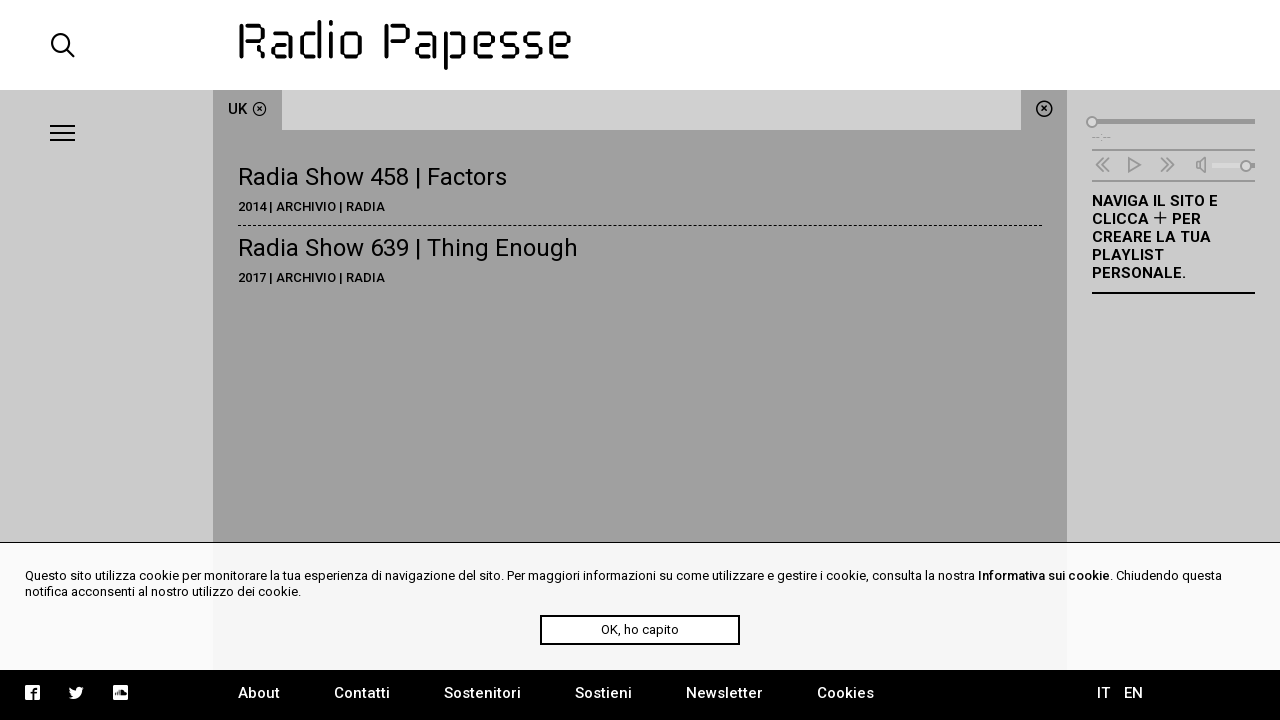

--- FILE ---
content_type: text/html; charset=UTF-8
request_url: https://radiopapesse.org/it/tags/uk
body_size: 3830
content:
	<!doctype html>
<html>
<head>
	<meta charset="utf-8">
	<title>UK | Radio Papesse</title>
	<meta name="apple-mobile-web-app-capable" content="yes">
	<meta name="viewport" content="width=device-width, initial-scale=1.0">
	<meta name="baseUrl" content="/it/">
	<meta name="language" content="it">
	<meta name="description" content="Webradio dedicata alla dimensione sonora dell’arte e cultura contemporanea; RP è un archivio accessibile di soundart, interviste, documentari, musica."/>
	<link rel="stylesheet" type="text/css" href="/frontend/css/style.css?time=1767495148">
	<link rel="stylesheet" type="text/css" href="/frontend/css/viewports.css?time=1767495148">
	<link rel="stylesheet" href="/frontend/css/mediaelement.css">
	<link rel="stylesheet" href="/frontend/css/jquery.scrollbar.css">
			<link rel="alternate" hreflang="en" href="http://radiopapesse.org/en" />
	
	<meta property="og:title" content="UK | Radio Papesse" />
	<meta property="og:type" content="article" />
	<meta property="og:site_name" content="Radio Papesse"/>
	<meta property="og:locale:alternate" content="it_IT"/>
	<meta property="og:url" content="http://radiopapesse.org/it/tags/uk"/>
	<meta property="og:description" content="Webradio dedicata alla dimensione sonora dell’arte e cultura contemporanea; RP è un archivio accessibile di soundart, interviste, documentari, musica."/>
			<meta property="og:image" content="http://radiopapesse.org/frontend/img/microphone-social.png">
		<meta property="og:image:type" content="image/png">
		<meta property="og:image:width" content="1200">
		<meta property="og:image:height" content="630">
		<meta name="twitter:image" content="http://radiopapesse.org/frontend/img/microphone-social.png" />
		<meta name="twitter:card" content="photo" />
	<meta name="twitter:url" content="http://radiopapesse.org/it/tags/uk" />
	<meta name="twitter:title" content="UK | Radio Papesse" />
	<meta name="twitter:description" content="Webradio dedicata alla dimensione sonora dell’arte e cultura contemporanea; RP è un archivio accessibile di soundart, interviste, documentari, musica." />


	<link rel="shortcut icon" href="/frontend/favicon.ico" type="image/x-icon">
	<link rel="icon" href="/frontend/favicon.ico" type="image/x-icon">
	

	<!-- <script src="https://cdnjs.cloudflare.com/ajax/libs/gsap/1.20.2/TweenMax.min.js"></script> -->
	<script src="https://cdnjs.cloudflare.com/ajax/libs/jquery/3.2.1/jquery.min.js"></script>
	<script src="https://cdnjs.cloudflare.com/ajax/libs/mediaelement/4.2.2/mediaelement-and-player.min.js"></script>
	<script src="https://cdnjs.cloudflare.com/ajax/libs/mediaelement/4.2.2/lang/it.js"></script>

	<script src="/frontend/js/mainScript.js?time=1767495148"></script>
	<script src="/frontend/js/jquery.scrollbar.min.js"></script>
	<script src="https://www.google.com/recaptcha/api.js" async defer></script>
</head>
<body class="no-touch">
	<div class="main-column">
		<div class="columns-12" id="header">
			<div class="columns-2 left col-padding-2x search-holder big-screen">
				<div id="big-search-btn" class="icon-search2"></div>
			</div>
			<!-- <div class="columns-2 left col-padding-2x mobile-menu-toggle-holder small-screen">
				<div class="left bar-icon-wrapper mobile-menu-toggle">
					<div class="bar-icon"></div>
					<div class="bar-icon"></div>
					<div class="bar-icon"></div>
				</div>
			</div> -->
			<div class="columns-8 left logo-holder">
				<a id="logo" href="/it/" class="ajax-content" title="Home Radio Papesse"><h1>Radio Papesse</h1></a>
				<form id="big-search-form">
					<input type="text" name="search-input" id="big-search-input" data-url="/it/cerca"/>
					<div id="big-search-close" class="icon-cross2"></div>
				</form>
			</div>
			<div class="columns-2 right onair-holder">
				<!-- If "on air" put an icon here -->
				<a class="onair-link" href="javascript: void(0)" title="Radio Papesse live">
					<img class="onair-icon" src="/frontend/img/speaker-live.gif" alt="Radio Papesse live"/>
				</a>
			</div>
		</div>

	
		<div class="columns-2 left sidebar gray-bkg col-padding-2x" id="menubar">
			<div class="left bar-icon-wrapper big-screen">
				<div class="bar-icon"></div>
				<div class="bar-icon"></div>
				<div class="bar-icon"></div>
			</div>
			<br class="clear">
			<div class="scrollbar-inner">
				<ul class="sidebar-menu">
																				<li>
							<a class="section-link archivio-brd" href="/it/archivio" data-id="7" data-slug="archivio" title="Archivio">Archivio</a>
							<span class="icon-cross2 close-section" data-id="7"></span>
						</li>
																									<li>
							<a class="section-link progetti-brd" href="/it/progetti" data-id="12" data-slug="progetti" title="Progetti">Progetti</a>
							<span class="icon-cross2 close-section" data-id="12"></span>
						</li>
																									<li>
							<a class="section-link audioguide-brd" href="/it/audioguide" data-id="23" data-slug="audioguide" title="Audioguide">Audioguide</a>
							<span class="icon-cross2 close-section" data-id="23"></span>
						</li>
																									<li>
							<a class="section-link live-brd" href="/it/live" data-id="24" data-slug="live" title="Live">Live</a>
							<span class="icon-cross2 close-section" data-id="24"></span>
						</li>
																									<li>
							<a class="section-link calls-brd" href="/it/calls" data-id="13" data-slug="calls" title="Calls">Calls</a>
							<span class="icon-cross2 close-section" data-id="13"></span>
						</li>
																									<li>
							<a class="section-link notizie-brd" href="/it/notizie" data-id="6" data-slug="notizie" title="Notizie">Notizie</a>
							<span class="icon-cross2 close-section" data-id="6"></span>
						</li>
									
				</ul>
				<ul class="mobile-languages-holder black-bkg small-screen">
					<li><a href="/it/language/it/it/tags/uk" data-prefix="/it/language/it/" class="language-link  current" title="Italiano">IT</a></li>
					<li><a href="/it/language/en/it/tags/uk" data-prefix="/it/language/en/" class="language-link " title="English">EN</a></li>
				</ul>
				<ul class="mobile-pages-holder black-bkg small-screen">
					<li><a class="overlay-link" href="/it/about" title="About">About</a></li>
					<li><a class="overlay-link" href="/it/contatti" title="Contatti">Contatti</a></li>
					<li><a class="overlay-link" href="/it/sostenitori" title="Sostenitori">Sostenitori</a></li>
					<li><a class="overlay-link" href="/it/sostieni" title="Sostieni">Sostieni</a></li>
					<li><a class="overlay-link" href="/it/newsletter" title="Newsletter">Newsletter</a></li>
				</ul>
				<ul class="mobile-socials-holder black-bkg small-screen">
					<li><a class="icon-facebook2" rel="facebook" href="https://www.facebook.com/radiopapesse/" target="_blank"></a></li>
					<li><a class="icon-twitter" rel="twitter" href="https://twitter.com/radiopapesse" target="_blank"></a></li>
					<li><a class="icon-soundcloud2" rel="soundcloud" href="https://soundcloud.com/info-1923-7" target="_blank"></a></li>
				</ul>
			</div>
		</div>
	<div class="columns-8 left white-bkg" id="content-holder">
		
	<div class="section-content content open columns-12 tags-bkg" data-slug="tags" id="tags">
		<div class="close-section icon-circle-cross tags-bkg" data-id="tags"></div>
		<div id="metadata" data-title="UK" data-type="tag" data-url="/it/tags/uk"></div>
		<div class="tabs-holder tags-bkg columns-12">
			<ul class="tabs light-bkg"><li class="tab tags-brd"><a href="/it/tags/uk"class="tag-link open" data-id="uk"title="UK">UK<span class="icon-circle-cross close-tag"></span></a></li></ul>
			<div class="tabs-scroll-left"></div>
			<div class="tabs-scroll-right"></div>
		</div>
		<div class="categories-contents tags-contents columns-12 row-padding col-padding">
							
				<div class="category-content tag-content open" id="uk" data-slug="uk">
											<div class="scrollbar-inner">
													<div class="tag-content-list">
								<a class="card-link" 
									href="/it/archivio/radia/radia-show-458-factors"
									data-id="592" title="Radia Show 458 | Factors ">
									<h2>Radia Show 458 | Factors </h2>
									<div class="tag-content-details">2014 | Archivio | Radia</div>
								</a>
							</div>
													<div class="tag-content-list">
								<a class="card-link" 
									href="/it/archivio/radia/radia-show-639-thing-enough"
									data-id="1481" title="Radia Show 639 | Thing Enough ">
									<h2>Radia Show 639 | Thing Enough </h2>
									<div class="tag-content-details">2017 | Archivio | Radia</div>
								</a>
							</div>
						
						</div>
									</div>
			
		</div>
		<div class="clear"></div>
	</div>

	</div>
	
		<div class="columns-2 left sidebar gray-bkg col-padding row-padding" id="audiobar">
			<div class="audiobar-toggle big-screen">
				<div class="bar-icon"></div>
				<div class="bar-icon"></div>
				<div class="bar-icon"></div>
			</div>
			<div class="audiobar-counter"></div>
			<div class="audiobar-content">

				<audio id="player2" preload="none" src="http://nrf1.newradio.it:9968/stream">
					<source src="http://nrf1.newradio.it:9968/stream" type="audio/mp3">
					<!-- <source src="" type="audio/mp3"> -->
				</audio>
				<div class="audio-controls empty">
					<div class="audio-controls-seek">
						<div class="seek-slider-holder">
							<div class="seek-slider"></div>
							<div class="seek-knob"></div>
						</div>
						<div class="current-time left column-of-4"></div>
						<div class="seeking-label left column-of-2">seeking</div>
						<div class="total-time right column-of-4"></div>
						<br class="clear">
					</div>
					<ul class="audio-controls-buttons"><li data-action="prev" class="icon-rewind"></li><li data-action="playpause" class="icon-play4" data-play-icon="icon-play4" data-pause-icon="icon-pause3"></li><li data-action="next" class="icon-fast-forward"></li><li data-action="volume" class="icon-volume"><div class="volume-slider-holder"><div class="volume-slider"></div><div class="volume-knob"></div></div></li></ul>
				</div>	
				<div class="audiobar-empty-advice">
					Naviga il sito e clicca <span class="icon-plus2"></span> per creare la tua playlist personale.
				</div>
				<div class="audio-playlist">
					<div class="scrollbar-inner">
						<div class="current-cover"></div>
						<div class="current-title"></div>
						<ul>
							
						</ul>
					</div>
				</div>
			</div>
		</div>
	
		<div class="columns-12 row-padding black-bkg big-screen" id="footer">
			<div class="columns-2 left col-padding">
				<ul class="socials-holder">
					<!-- <li><a class="icon-facebook2" rel="facebook" href="https://facebook.com/sharer/sharer.php?u=http%3A%2F%2F163.172.120.139%2Fit%2Ftags%2Fuk" target="_blank"></a></li>
					<li><a class="icon-twitter" rel="twitter" href="https://twitter.com/intent/tweet?text=UK%20%7C%20RadioPapesse%20http%3A%2F%2F163.172.120.139%2Fit%2Ftags%2Fuk&amp;url=http%3A%2F%163.172.120.139%2Fit%2Ftags%2Fuk" target="_blank"></a></li>
					<li><a class="icon-mail2" rel="email" href="mailto:?subject=UK%20%7C%20RadioPapesse&amp;body=http%3A%2F%2F163.172.120.139%2Fit%2Ftags%2Fuk" target="_blank"></a></li> -->

					<li><a class="icon-facebook2" rel="facebook" href="https://www.facebook.com/radiopapesse/" target="_blank"></a></li>
					<li><a class="icon-twitter" rel="twitter" href="https://twitter.com/radiopapesse" target="_blank"></a></li>
					<li><a class="icon-soundcloud2" rel="soundcloud" href="https://soundcloud.com/info-1923-7" target="_blank"></a></li>
				</ul>
			</div>
			<div class="columns-8 left">
				<ul class="pages-holder">
					<li><a class="overlay-link" href="/it/about" title="About">About</a></li>
					<li><a class="overlay-link" href="/it/contatti" title="Contatti">Contatti</a></li>
					<li><a class="overlay-link" href="/it/sostenitori" title="Sostenitori">Sostenitori</a></li>
					<li><a class="overlay-link" href="/it/sostieni" title="Sostieni">Sostieni</a></li>
					<li><a class="overlay-link" href="/it/newsletter" title="Newsletter">Newsletter</a></li>
					<li><a class="overlay-link" href="/it/cookies" title="Cookies">Cookies</a></li>
				</ul>
			</div>
			<div class="columns-2 right">
				<ul class="languages-holder col-padding">
					<li><a href="/it/language/it/it/tags/uk" data-prefix="/it/language/it/" class="language-link  current" title="Italiano">IT</a></li>
					<li><a href="/it/language/en/it/tags/uk" data-prefix="/it/language/en/" class="language-link " title="English">EN</a></li>
				</ul>
			</div>
		</div>
		<div class="white-bkg small-screen col-padding row-padding" id="searchbar">
			<br><br><br><br><br>
			<form id="small-search-form">
				<input class="left" type="search" name="search-input" id="small-search-input" data-url="/it/cerca"/>
				<div id="small-search-btn" class="icon-search2 right"></div>
			</form>
		</div> 
		<div class="small-screen" id="mobile-footer">
			<ul class="mobile-sections-holder black-bkg"><li class="icon-menu2" rel="menu"></li><li class="current icon-file" rel="content"></li><li class="icon-logo-rp" rel="audio"></li><li class="icon-search2" rel="search"></li></ul>
		</div>
	</div>
	<script>
	
  (function(i,s,o,g,r,a,m){i['GoogleAnalyticsObject']=r;i[r]=i[r]||function(){
  (i[r].q=i[r].q||[]).push(arguments)},i[r].l=1*new Date();a=s.createElement(o),
  m=s.getElementsByTagName(o)[0];a.async=1;a.src=g;m.parentNode.insertBefore(a,m)
  })(window,document,'script','https://www.google-analytics.com/analytics.js','ga');

  ga('create', 'UA-104949175-1', 'auto');
  ga('send', 'pageview');

</script>
<div id="cookies-policy" class="col-padding row-padding"><div class="main-column">Questo sito utilizza cookie per monitorare la tua esperienza di navigazione del sito. Per maggiori informazioni su come utilizzare e gestire i cookie, consulta la nostra <a href="/cookies">Informativa sui cookie</a>. Chiudendo questa notifica acconsenti al nostro utilizzo dei cookie.</div>
	<div id="cookies-policy-btn">OK, ho capito</div>
</div>
<script type="text/javascript">

function createCookie(name,value,days) {
	if (days) {
		var date = new Date();
		date.setTime(date.getTime()+(days*24*60*60*1000));
		var expires = "; expires="+date.toGMTString();
	}
	else var expires = "";
	document.cookie = name+"="+value+expires+"; path=/";
}

function readCookie(name) {
	var nameEQ = name + "=";
	var ca = document.cookie.split(';');
	for(var i=0;i < ca.length;i++) {
		var c = ca[i];
		while (c.charAt(0)==' ') c = c.substring(1,c.length);
		if (c.indexOf(nameEQ) == 0) return c.substring(nameEQ.length,c.length);
	}
	return null;
}
var x = readCookie('acceptCookies')
if (!x) {
	document.getElementById('cookies-policy').setAttribute('style','display:block');
	document.getElementById('cookies-policy-btn').addEventListener('click',function(){
		document.getElementById('cookies-policy').setAttribute('style','display:none');
		createCookie('acceptCookies','acceptCookies',7);
	});
}

</script>
</body>
</html>


--- FILE ---
content_type: text/html; charset=UTF-8
request_url: https://radiopapesse.org/frontend/checkOnAir.php
body_size: 27
content:
offline

--- FILE ---
content_type: text/css
request_url: https://radiopapesse.org/frontend/css/viewports.css?time=1767495148
body_size: 2010
content:
@media screen and (max-width: 1180px) {

}
@media screen and (max-width: 1199px) {
	#header {
		position: relative;
		z-index: 30;
	}
	#menubar,#audiobar {
		position: absolute;
		width: 50px;
		padding-left: 10px;
		padding-right: 10px;
		z-index: 20;
		transition: all 0.2s;
	}
	#menubar.open,#audiobar.open {
		width: 33%;
		padding-left: 20px;
		padding-right: 20px;
		-webkit-box-shadow: 2px 0px 5px 0px rgba(0,0,0,0.5);
		-moz-box-shadow: 2px 0px 5px 0px rgba(0,0,0,0.5);
		box-shadow: 2px 0px 5px 0px rgba(0,0,0,0.5);
	}
	#audiobar.open {
		-webkit-box-shadow: -2px 0px 5px 0px rgba(0,0,0,0.5);
		-moz-box-shadow: -2px 0px 5px 0px rgba(0,0,0,0.5);
		box-shadow: -2px 0px 5px 0px rgba(0,0,0,0.5);
	}
	#audiobar {
		right: 0;
		overflow: hidden;
	}
	#menubar .bar-icon-wrapper {
		margin-left: 1px;
		transition: margin-left 0.2s;
	}
	#menubar.open .bar-icon-wrapper {
		margin-left: -9px;
	}
	.audiobar-toggle {
		display: block;
		position: absolute; 
		top: 15px;
		right: 0px;
		margin-right: 5px;
	}
	.audiobar-content {
		width: 0%;
		overflow: hidden;
		margin-top: 75px;
	}
	#audiobar.open .audiobar-content {
		width: 100%;
		overflow: visible;
	}
	.audiobar-toggle.active {
		background: none;
		top: 0;
		margin-right: 0px;
	}
	.audiobar-toggle .bar-icon {
		opacity: 0;
	}
	.audiobar-toggle.active .bar-icon {
		opacity: 1;
		transition: opacity 0.2s;
	}
	.audiobar-toggle.active .bar-icon:nth-child(2) {
		opacity: 0;
	}
	.audiobar-counter {
		display: block;
		position: absolute;
		top: 80px;
		left: 0;
		right: 0;
		font-size: 24px;
		text-align: center;
		font-weight: bold;
		color: black;
		opacity: 1;
		transition: opacity 0.2s;
	}
	#audiobar.open .audiobar-counter {
		opacity: 0;
	}
	#content-holder {
		width: 100%;
		padding-left: 50px;
		padding-right: 50px;
	}
	.overlay-wrapper {
		left: 50px;
		right: 50px;
	}
	.audio-playlist .scroll-wrapper {
		padding-right: 10px !important;
		margin-right: -10px;
	}

	/*
	}
	@media screen and (max-width: 1024px) {*/
	body {
		font-size: 12px;
		line-height: 15px;
	}
	h2,
	.page-content .paragraphs-list {
		font-size: 30px;
		line-height: 30px;
	}
	h3 {
		font-size: 30px;
		line-height: 30px;
	}
	.page-text p,
	#info p {
		font-size: 16px;
		line-height: 20px;
	}

	.col-padding { padding-left: 15px; padding-right: 15px; }
	.col-padding-2x { padding-left: 30px; padding-right: 30px; }
	.col-padding-half { padding-left: 7px; padding-right: 7px; }
	.row-padding { padding-top: 15px; padding-bottom: 15px; }
	.row-padding-2x { padding-top: 30px; padding-bottom: 30px; }
	.row-padding-half { padding-top: 7px; padding-bottom: 7px; }

	.socials-holder li {
		padding: 5px;
		width: 30px;
	}
	.pages-holder li { padding: 5px 11px; }
	.audio-link.columns-11 { width: 85%; }
	.audio-list li .download-icon { width: 15%; }

	.card-txt .scrollbar-inner,
	.page-text .scrollbar-inner {
		padding-right: 30px !important;
	}
}

/*@media screen and (max-width: 768px) {
	.col-padding { padding-left: 10px; padding-right: 10px; }
	.col-padding-2x { padding-left: 20px; padding-right: 20px; }
	.col-padding-half { padding-left: 5px; padding-right: 5px; }
	.row-padding { padding-top: 10px; padding-bottom: 10px; }
	.row-padding-2x { padding-top: 20px; padding-bottom: 20px; }
	.row-padding-half { padding-top: 5px; padding-bottom: 5px; }
	
	.socials-holder li { width: 25px; }
	body.no-scroll{
		overflow: hidden;
	}
}*/

@media screen and (max-width: 767px) {
	.small-screen { display: block;	}
	.small-screen-inline { display: inline-block; }
	.big-screen,.big-screen-inline { display: none; }
	.column-of-1,
	.column-of-2,
	.column-of-3,
	.column-of-4,
	.column-of-2-5,
	.column-of-3-5,
	.double-column-of-3,
	.columns-1,
	.columns-2,
	.columns-3,
	.columns-4,
	.columns-5,
	.columns-6,
	.columns-7,
	.columns-8,
	.columns-9,
	.columns-10,
	.columns-11,
	.columns-12 	{ width: 100%; }
	.spacers-1 { height: 0; }
	.col-padding{ padding-left: 15px; padding-right: 15px; }
	.row-padding { padding-top: 15px; padding-bottom: 15px; }
	.col-padding-2x { padding-left: 30px; padding-right: 30px; }
	.col-padding-half { padding-left: 7px; padding-right: 7px; }
	.row-padding-2x { padding-top: 30px; padding-bottom: 30px; }
	.row-padding-half { padding-top: 7px; padding-bottom: 7px; }

	body {
		/*overflow: hidden;*/
	}
	#content-holder {
		width: 100%;
		padding-left: 0;
		padding-right: 0;
	}
	#menubar, #audiobar, #searchbar {
		position: fixed;
		top: 50px;
		bottom: 50px;
		z-index: 20;
		display: none;
	}
	.overlay-wrapper {
		left: 0px;
		right: 0px;
	}
	#header h1 {
		width: 100%;
		height: 30px;
		margin: 0;
		background-position: 15px;
	}
	#header {
		height: 50px;
		padding: 10px 0;
	}
	h2,
	.page-content .paragraphs-list {
		margin-bottom: 20px; 
	}

	.mobile-sections-holder {
		position: fixed;
		bottom: 0; 
		width: 100%;
		height: 50px;
	}
	.mobile-sections-holder li {
		height: 50px;
		line-height: 45px;
		display: inline-block;
		width: 25%;
		text-align: center;
		font-size: 20px;
		color: white;
	}
	.mobile-sections-holder li.current {
		background: white;
		color: black;
	}

	
	.sidebar-menu { display: block; }
	#menubar.open,
	#audiobar.open,
	#searchbar.open { 
		display: block; 
		width: 100%;
		-webkit-box-shadow: none;
		-moz-box-shadow: none;
		box-shadow: none;
	}
	#menubar.open {
		padding: 0;
	}

	.audiobar-content {
		margin: 0;
	}

	.sticky-content {
		position: absolute;
		top: 45%;
		left: 0;
		width: 80%
		transform: translate(0,-50%);
		padding: 0 15px;
	}
	.tabs-holder {
		display: none;
	}
	.section-content.open .tabs-holder{
		display: block;
	}
	.info-tab {
		position: static;
		left: auto;
	}
	.info-tab + .tab {
		margin-left: 0;
	}

	.audio-controls-seek .column-of-4 {
		width: 25%;
	}
	.audio-controls-seek .column-of-2 {
		width: 50%;
	}

	.audio-playlist li {
		padding: 10px 5px;
	}
	.audio-controls {
		position: absolute;
		bottom: 0;
		left: 0;
		padding: 15px;
		border-bottom: 0;
		border-top: 2px solid black;
	}
	.audio-controls li {
		height: 32px;
		line-height: 32px;
	}
	.audio-playlist .remove-audio {
		padding: 11px 0 11px 4px;
	}

	.sidebar-menu li {
		padding: 0;
	}
	.section-link {
		width: 100%;
		display: block;
		padding: 10px 15px;
	}
	.sidebar-menu li a.open {
		border-bottom: 0;
		border-left: 5px solid black
	}
	#menubar {
		padding: 0;
	}
	#menubar .clear {
		display: none;
	}
	.mobile-pages-holder,
	.mobile-languages-holder,
	.mobile-socials-holder {
		padding: 10px 15px;
		list-style: none;
	}
	.mobile-pages-holder li,
	.mobile-languages-holder li {
		font-size: 1.33em;
		line-height: 2;
	}
	.mobile-pages-holder li a,
	.mobile-languages-holder li a,
	.mobile-socials-holder li a {
		color: white;
		font-weight: normal;
	}
	.mobile-languages-holder li {
		display: inline-block;
		padding-right: 10px;
	}
	.mobile-socials-holder li {
		display: inline-block;
		padding: 5px 10px 5px 0;
		width: 25px;
	}
	.section-link.archivio-brd, .section-link.archive-brd { background: #FAAC4A; }
	.section-link.progetti-brd, .section-link.projects-brd { background: #A971B1; }
	.section-link.calls-brd { background: #3FBBA3; }
	.section-link.live-brd { background: #F75E54; }
	.section-link.audioguide-brd, .section-link.audioguides-brd { background: #AC9680; }
	.section-link.notizie-brd, .section-link.news-brd { background: #B8CF6A; }
	.section-link.tags-brd { background: #A0A0A0; }

	.tabs-scroll-left,
	.tabs-scroll-right {
		display: none !important
	}
	.portfolio-related-link {
		padding-top: 66%;
	}
	.scrollbar-inner-content {
		padding-top: 10px;
	}
	.card-sidebar-stripe {
		padding: 10px 0;
	}
	.seek-knob {
		width: 24px;
		height: 24px;
	}
	.archive-letters-index,
	.archive-content thead,
	.archive-content tbody td {
		display: none;
	}
	.archive-content tbody td:first-child {
		display: table-cell;
	}
	tbody tr:first-child td {
		padding-top: 0;
	}
	#small-search-input {
		width: 85%;
		display: block;
		/*border-bottom: 2px solid white;*/
	}
	#small-search-btn {
		width: 15%;
		text-align: center;
	}
	.mobile-socials-holder li {
		font-size: 20px;
		width: 50px;
	}
	.socials-holder li:first-child {
		display: none;
	}
	.audio-stripe > .metadata-label {
		padding-top: 0;
	}
	.audio-list li .download-icon {
		right: 0;
	}

	.onair-link {
		position: absolute;
		right: -10px;
		top: -30px;
		width: 30px;
		height: 30px;
	}
}

--- FILE ---
content_type: image/svg+xml
request_url: https://radiopapesse.org/frontend/img/logo.svg
body_size: 936
content:
<?xml version="1.0" encoding="UTF-8" standalone="no"?>
<svg xmlns:rdf="http://www.w3.org/1999/02/22-rdf-syntax-ns#" xmlns="http://www.w3.org/2000/svg" height="55px" width="367px" version="1.1" xmlns:cc="http://creativecommons.org/ns#" xmlns:dc="http://purl.org/dc/elements/1.1/" viewBox="0 0 367.35689 55.524251">
	<path d="m0 6.41c0-1.19 0.95-2.14 2.14-2.14s2.14 0.948 2.14 2.14v34.2c0 1.19-0.949 2.14-2.14 2.14s-2.14-0.9-2.14-2.1v-34.2zm21.4 14.9c1.19 0 2.14-0.95 2.14-2.14v-8.54c0-1.19-0.95-2.14-2.14-2.14h-12.8c-1.19 0-2.14-0.949-2.14-2.14s0.949-2.14 2.14-2.14h12.8c1.19 0 2.14 0.948 2.14 2.14s0.948 2.14 2.14 2.14c1.18 0 2.14 0.949 2.14 2.14v8.54c0 1.18-0.95 2.14-2.14 2.14s-2.14 0.949-2.14 2.14-0.95 2.14-2.14 2.14h-12.8c-1.19 0-2.14-0.95-2.14-2.14s0.949-2.14 2.14-2.14h12.8zm2.14 16c0-1.19-0.95-2.14-2.14-2.14s-2.14-0.95-2.14-2.14v-3.2c0-1.18 0.95-2.14 2.14-2.14s2.14 0.95 2.14 2.14v3.2c0 1.19 0.948 2.14 2.14 2.14 1.18 0 2.14 0.949 2.14 2.14v3.2c0 1.19-0.95 2.14-2.14 2.14s-2.14-0.948-2.14-2.14v-3.2z"/>
	<path d="m35.2 32c0-1.18 0.95-2.14 2.14-2.14s2.14-0.949 2.14-2.14c0-1.18 0.949-2.14 2.14-2.14h8.54c1.19 0 2.14 0.95 2.14 2.14s-0.949 2.14-2.14 2.14h-8.54c-1.19 0-2.14 0.95-2.14 2.14v4.27c0 1.18 0.949 2.14 2.14 2.14h8.54c1.19 0 2.14 0.949 2.14 2.14s-0.949 2.14-2.14 2.14h-8.54c-1.19 0-2.14-0.949-2.14-2.14s-0.949-2.14-2.14-2.14c-1.18 0-2.14-0.95-2.14-2.14v-4.27zm19.2-12.8c0-1.19-0.949-2.14-2.14-2.14h-12.8c-1.19 0-2.14-0.949-2.14-2.14s0.95-2.14 2.14-2.14h12.8c1.19 0 2.14 0.95 2.14 2.14s0.95 2.14 2.14 2.14 2.14 0.95 2.14 2.14v21.4c0 1.19-0.949 2.14-2.14 2.14-1.18 0-2.14-0.949-2.14-2.14v-21.4z"/>
	<path d="m67.3 19.2c0-1.19 0.95-2.14 2.14-2.14s2.14-0.949 2.14-2.14c0-1.18 0.948-2.14 2.14-2.14h8.54c1.19 0 2.14 0.95 2.14 2.14s-0.948 2.14-2.14 2.14h-8.54c-1.19 0-2.14 0.95-2.14 2.14v17.1c0 1.18 0.948 2.14 2.14 2.14h8.54c1.19 0 2.14 0.949 2.14 2.14s-0.948 2.14-2.14 2.14h-8.54c-1.19 0-2.14-0.948-2.14-2.14s-0.95-2.14-2.14-2.14c-1.18 0-2.14-0.95-2.14-2.14v-17.1zm19.2-17.1c0-1.15 0.9-2.1 2.1-2.1 1.19 0 2.14 0.949 2.14 2.14v38.4c0 1.19-0.95 2.14-2.14 2.14s-2.14-0.948-2.14-2.14v-38.4z"/>
	<path d="m99.3 2.14c0-1.19 0.95-2.14 2.14-2.14s2.14 0.948 2.14 2.14v2.14c0 1.19-0.949 2.14-2.14 2.14-1.18 0-2.14-0.95-2.14-2.14v-2.14zm0 12.8c0-1.19 0.95-2.14 2.14-2.14s2.14 0.949 2.14 2.14v25.6c0 1.19-0.949 2.14-2.14 2.14-1.18 0-2.14-0.949-2.14-2.14v-25.6z"/>
	<path d="m112 19.2c0-1.19 0.95-2.14 2.14-2.14s2.14-0.949 2.14-2.14c0-1.18 0.949-2.14 2.14-2.14h10.7c1.19 0 2.14 0.95 2.14 2.14s0.949 2.14 2.14 2.14 2.14 0.95 2.14 2.14v17.1c0 1.18-0.949 2.14-2.14 2.14s-2.14 0.949-2.14 2.14-0.949 2.14-2.14 2.14h-10.7c-1.19 0-2.14-0.948-2.14-2.14s-0.949-2.14-2.14-2.14c-1.18 0-2.14-0.95-2.14-2.14v-17.1zm17.1 19.2c1.19 0 2.14-0.95 2.14-2.14v-17.1c0-1.19-0.949-2.14-2.14-2.14h-10.7c-1.19 0-2.14 0.95-2.14 2.14v17.1c0 1.18 0.949 2.14 2.14 2.14h10.7z"/>
	<path d="m161 6.41c0-1.19 0.95-2.14 2.14-2.14s2.14 0.948 2.14 2.14v34.2c0 1.19-0.95 2.14-2.14 2.14-1.18 0-2.14-0.948-2.14-2.14v-34.2zm21.4 14.9c1.19 0 2.14-0.95 2.14-2.14v-8.54c0-1.19-0.95-2.14-2.14-2.14h-12.8c-1.19 0-2.14-0.949-2.14-2.14s0.949-2.14 2.14-2.14h12.8c1.19 0 2.14 0.948 2.14 2.14s0.948 2.14 2.14 2.14c1.18 0 2.14 0.949 2.14 2.14v8.54c0 1.18-0.95 2.14-2.14 2.14s-2.14 0.949-2.14 2.14-0.95 2.14-2.14 2.14h-12.8c-1.19 0-2.14-0.95-2.14-2.14s0.949-2.14 2.14-2.14h12.8z"/>
	<path d="m195 32c0-1.18 0.95-2.14 2.14-2.14s2.14-0.949 2.14-2.14c0-1.18 0.949-2.14 2.14-2.14h8.54c1.19 0 2.14 0.95 2.14 2.14s-0.948 2.14-2.14 2.14h-8.54c-1.19 0-2.14 0.95-2.14 2.14v4.27c0 1.18 0.949 2.14 2.14 2.14h8.54c1.19 0 2.14 0.949 2.14 2.14s-0.948 2.14-2.14 2.14h-8.54c-1.19 0-2.14-0.949-2.14-2.14s-0.949-2.14-2.14-2.14c-1.18 0-2.14-0.95-2.14-2.14v-4.27zm19.2-12.8c0-1.19-0.949-2.14-2.14-2.14h-12.8c-1.19 0-2.14-0.949-2.14-2.14s0.95-2.14 2.14-2.14h12.8c1.19 0 2.14 0.95 2.14 2.14s0.949 2.14 2.14 2.14 2.14 0.95 2.14 2.14v21.4c0 1.19-0.949 2.14-2.14 2.14s-2.14-0.949-2.14-2.14v-21.4z"/>
	<path d="m227 14.9c0-1.18 0.95-2.14 2.14-2.14s2.14 0.95 2.14 2.14v38.4c0 1.18-0.95 2.14-2.14 2.14-1.18 0-2.14-0.95-2.14-2.14v-38.4zm17.1 23.5c1.19 0 2.14-0.949 2.14-2.14v-17.1c0-1.19-0.949-2.14-2.14-2.14h-8.54c-1.19 0-2.14-0.949-2.14-2.14 0-1.18 0.949-2.14 2.14-2.14h8.54c1.19 0 2.14 0.95 2.14 2.14s0.949 2.14 2.14 2.14 2.14 0.95 2.14 2.14v17.1c0 1.19-0.95 2.14-2.14 2.14s-2.14 0.949-2.14 2.14-0.949 2.14-2.14 2.14h-8.54c-1.19 0-2.14-0.949-2.14-2.14s0.949-2.14 2.14-2.14h8.54z"/>
	<path d="m260 19.2c0-1.19 0.95-2.14 2.14-2.14s2.14-0.949 2.14-2.14c0-1.18 0.949-2.14 2.14-2.14h10.7c1.19 0 2.14 0.95 2.14 2.14s0.95 2.14 2.14 2.14 2.14 0.95 2.14 2.14v4.27c0 1.18-0.949 2.14-2.14 2.14s-2.14 0.95-2.14 2.14-0.949 2.14-2.14 2.14h-8.54c-1.19 0-2.14-0.949-2.14-2.14 0-1.18 0.949-2.14 2.14-2.14h8.54c1.19 0 2.14-0.95 2.14-2.14v-4.27c0-1.19-0.949-2.14-2.14-2.14h-10.7c-1.19 0-2.14 0.95-2.14 2.14v17.1c0 1.18 0.949 2.14 2.14 2.14h12.8c1.19 0 2.14 0.949 2.14 2.14s-0.95 2.14-2.14 2.14h-12.8c-1.19 0-2.14-0.948-2.14-2.14s-0.949-2.14-2.14-2.14c-1.18 0-2.14-0.95-2.14-2.14v-17.1z"/>
	<path d="m304 38.4c1.19 0 2.14-0.95 2.14-2.14v-4.27c0-1.18-0.949-2.14-2.14-2.14h-8.54c-1.19 0-2.14-0.949-2.14-2.14 0-1.18-0.949-2.14-2.14-2.14-1.18 0-2.14-0.95-2.14-2.14v-4.27c0-1.19 0.95-2.14 2.14-2.14s2.14-0.949 2.14-2.14 0.949-2.14 2.14-2.14h10.7c1.19 0 2.14 0.95 2.14 2.14s-0.949 2.14-2.14 2.14h-10.7c-1.19 0-2.14 0.95-2.14 2.14v4.27c0 1.18 0.949 2.14 2.14 2.14h8.54c1.19 0 2.14 0.95 2.14 2.14s0.95 2.14 2.14 2.14 2.14 0.95 2.14 2.14v4.27c0 1.18-0.949 2.14-2.14 2.14s-2.14 0.949-2.14 2.14-0.949 2.14-2.14 2.14h-10.7c-1.19 0-2.14-0.949-2.14-2.14s0.95-2.14 2.14-2.14h10.7z"/>
	<path d="m330 38.4c1.19 0 2.14-0.95 2.14-2.14v-4.27c0-1.18-0.948-2.14-2.14-2.14h-8.54c-1.19 0-2.14-0.949-2.14-2.14 0-1.18-0.949-2.14-2.14-2.14-1.18 0-2.14-0.95-2.14-2.14v-4.27c0-1.19 0.95-2.14 2.14-2.14s2.14-0.949 2.14-2.14 0.95-2.14 2.14-2.14h10.7c1.19 0 2.14 0.95 2.14 2.14s-0.949 2.14-2.14 2.14h-10.7c-1.19 0-2.14 0.95-2.14 2.14v4.27c0 1.18 0.95 2.14 2.14 2.14h8.54c1.19 0 2.14 0.95 2.14 2.14s0.95 2.14 2.14 2.14 2.14 0.95 2.14 2.14v4.27c0 1.18-0.949 2.14-2.14 2.14s-2.14 0.949-2.14 2.14-0.948 2.14-2.14 2.14h-10.7c-1.19 0-2.14-0.949-2.14-2.14s0.95-2.14 2.14-2.14h10.7z"/>
	<path d="m344 19.2c0-1.19 0.95-2.14 2.14-2.14s2.14-0.949 2.14-2.14c0-1.18 0.949-2.14 2.14-2.14h10.7c1.19 0 2.14 0.95 2.14 2.14s0.95 2.14 2.14 2.14 2.14 0.95 2.14 2.14v4.27c0 1.18-0.95 2.14-2.14 2.14-1.18 0-2.14 0.95-2.14 2.14s-0.949 2.14-2.14 2.14h-8.54c-1.19 0-2.14-0.949-2.14-2.14 0-1.18 0.949-2.14 2.14-2.14h8.54c1.19 0 2.14-0.95 2.14-2.14v-4.27c0-1.19-0.949-2.14-2.14-2.14h-10.7c-1.19 0-2.14 0.95-2.14 2.14v17.1c0 1.18 0.949 2.14 2.14 2.14h12.8c1.19 0 2.14 0.949 2.14 2.14s-0.949 2.14-2.14 2.14h-12.8c-1.19 0-2.14-0.948-2.14-2.14s-0.95-2.14-2.14-2.14c-1.18 0-2.14-0.95-2.14-2.14v-17.1z"/>
</svg>


--- FILE ---
content_type: application/javascript; charset=utf-8
request_url: https://cdnjs.cloudflare.com/ajax/libs/mediaelement/4.2.2/lang/it.js
body_size: 686
content:
'use strict';/*!
 * This is a `i18n` language object.
 *
 * Italian
 *
 * @author
 *   Jalios (Twitter: @Jalios)
 *   Sascha "SoftCreatR" Greuel
 *
 * @see core/i18n.js
 */
(function (exports) {
	if (exports.it === undefined) {
		exports.it = {
			"mejs.plural-form": 1,			
			"mejs.download-file": "Scaricare il file",			
			// "mejs.install-flash": "You are using a browser that does not have Flash player enabled or installed. Please turn on your Flash player plugin or download the latest version from https://get.adobe.com/flashplayer/",			
			"mejs.fullscreen": "Schermo intero",			
			"mejs.play": "Eseguire",
			"mejs.pause": "Pausa",			
			"mejs.time-slider": "Barra di scorrimento",
			"mejs.time-help-text": "Utilizzare i tasti Freccia sinistra/Freccia destra per avanzare di un secondo, Freccia Su/Giù per avanzare dieci secondi.",
			//"mejs.live-broadcast" : "Live Broadcast",			
			"mejs.volume-help-text": "Utilizzare i tasti Freccia Su/Giù per aumentare o diminuire il volume.",
			"mejs.unmute": "Disattivare muto",
			"mejs.mute": "Muto",
			"mejs.volume-slider": "Barra del volume",			
			"mejs.video-player": "Lettore Video",
			"mejs.audio-player": "Lettore Audio",			
			"mejs.captions-subtitles": "Acquisizioni/sottotitoli",
			// "mejs.captions-chapters": "Chapters",
			"mejs.none": "Nessuno"
			// "mejs.afrikaans": "Afrikaans",
			// "mejs.albanian": "Albanian",
			// "mejs.arabic": "Arabic",
			// "mejs.belarusian": "Belarusian",
			// "mejs.bulgarian": "Bulgarian",
			// "mejs.catalan": "Catalan",
			// "mejs.chinese": "Chinese",
			// "mejs.chinese-simplified": "Chinese (Simplified)",
			// "mejs.chinese-traditional": "Chinese (Traditional)",
			// "mejs.croatian": "Croatian",
			// "mejs.czech": "Czech",
			// "mejs.danish": "Danish",
			// "mejs.dutch": "Dutch",
			// "mejs.english": "English",
			// "mejs.estonian": "Estonian",
			// "mejs.filipino": "Filipino",
			// "mejs.finnish": "Finnish",
			// "mejs.french": "French",
			// "mejs.galician": "Galician",
			// "mejs.german": "German",
			// "mejs.greek": "Greek",
			// "mejs.haitian-creole": "Haitian Creole",
			// "mejs.hebrew": "Hebrew",
			// "mejs.hindi": "Hindi",
			// "mejs.hungarian": "Hungarian",
			// "mejs.icelandic": "Icelandic",
			// "mejs.indonesian": "Indonesian",
			// "mejs.irish": "Irish",
			// "mejs.italian": "Italian",
			// "mejs.japanese": "Japanese",
			// "mejs.korean": "Korean",
			// "mejs.latvian": "Latvian",
			// "mejs.lithuanian": "Lithuanian",
			// "mejs.macedonian": "Macedonian",
			// "mejs.malay": "Malay",
			// "mejs.maltese": "Maltese",
			// "mejs.norwegian": "Norwegian",
			// "mejs.persian": "Persian",
			// "mejs.polish": "Polish",
			// "mejs.portuguese": "Portuguese",
			// "mejs.romanian": "Romanian",
			// "mejs.russian": "Russian",
			// "mejs.serbian": "Serbian",
			// "mejs.slovak": "Slovak",
			// "mejs.slovenian": "Slovenian",
			// "mejs.spanish": "Spanish",
			// "mejs.swahili": "Swahili",
			// "mejs.swedish": "Swedish",
			// "mejs.tagalog": "Tagalog",
			// "mejs.thai": "Thai",
			// "mejs.turkish": "Turkish",
			// "mejs.ukrainian": "Ukrainian",
			// "mejs.vietnamese": "Vietnamese",
			// "mejs.welsh": "Welsh",
			// "mejs.yiddish": "Yiddish"
		};
	}
})(mejs.i18n);

--- FILE ---
content_type: application/javascript
request_url: https://radiopapesse.org/frontend/js/mainScript.js?time=1767495148
body_size: 11310
content:
jQuery(document).ready(function($){
	var mobile = false,
		smallScreen = false;
	
	$.getScript('//wurfl.io/wurfl.js', function() {
		if(WURFL.is_mobile) {
			mobile = true;
			$('body').removeClass('no-touch').addClass('touch');
			$(document).on('touchstart','.tabs-scroll-right',startTabsScrollRight);
			$(document).on('touchend','.tabs-scroll-right',endTabsScrollRight);
			$(document).on('touchstart','.tabs-scroll-left',startTabsScrollLeft);
			$(document).on('touchend','.tabs-scroll-left',endTabsScrollLeft);
		} else {
			$(document).on('mouseenter','.tabs-scroll-right',startTabsScrollRight);
			$(document).on('mouseleave','.tabs-scroll-right',endTabsScrollRight);
			$(document).on('mouseenter','.tabs-scroll-left',startTabsScrollLeft);
			$(document).on('mouseleave','.tabs-scroll-left',endTabsScrollLeft);
		}
	});

	var audioPlayer,
		baseUrl = $('meta[name="baseUrl"]').attr('content'),
		language = $('meta[name="language"]').attr('content'),
		i10n = {
			it: {
				gotocard: 'Vai alla scheda',
				//searchSlug: 'cerca'
			},
			en: {
				gotocard: 'View details',
				//searchSlug: 'search'
			},
		}
	var alreadyMobile = false;
	function updateWindowSize(){
		windowWidth = $(window).width();
		windowHeight = $(window).height();
		headerHeight = $('#header').outerHeight();
		footerHeight = $('#footer').outerHeight();
		
		if(windowWidth<768) {
			sectionHeight = 0;
			smallScreen = true;
			$('.card-txt .scrollbar-inner-content').each(function(){
				$(this).insertBefore($(this).closest('.card-content').find('.card-sidebar .actions-stripe'));
			})
		} else {
			sectionHeight = 40;
			smallScreen = false;
			$('.card-sidebar .scrollbar-inner-content').each(function(){
				$(this).appendTo($(this).closest('.card-content').find('.card-txt .scrollbar-inner'));
			})
		}
		
		$('.sidebar,#content-holder,.sticky').outerHeight(windowHeight-headerHeight-footerHeight);
		$('.home-inner.scrollbar-inner').css('max-height', windowHeight-headerHeight-footerHeight);
		
		var $_currentSection = $('.section-content.open');
		if($_currentSection.length>0) {
			$_currentSection.height(getMaxSectionHeight());
			if($_currentSection.find('.open thead').length>0){
				$_currentSection.find('thead,thead tr').css({
					width: $_currentSection.find('.open .archive-content .scrollbar-inner').width()//$_currentSection.find('thead').parent().next('table').width()
				});
				//console.log('holderWidth',$('#content-holder').width(),$_currentSection.find('.open .archive-content .scrollbar-inner').width());
				var archiveIndexHeight = $_currentSection.find('.open .archive-letters-index,.open .archive-years-index').outerHeight()
				$('.scrollbar-inner').css('max-height',getMaxSectionHeight()-(archiveIndexHeight>20?archiveIndexHeight+90:70));
			} else {
				var archiveIndexHeight = $_currentSection.find('.open .archive-letters-index,.open .archive-years-index').outerHeight()
				$('.scrollbar-inner').css('max-height', getMaxSectionHeight()-(archiveIndexHeight?archiveIndexHeight+90:70));
			}
			if($('.filterable-box .scrollbar-inner').length>0){
				$('.filterable-box .scrollbar-inner').css('max-height', getMaxSectionHeight()-200);
			}
			if($('.card-content.open').length>0){
				var archiveIndexHeight = $_currentSection.find('.open .archive-letters-index,.open .archive-years-index').outerHeight()
				$('.card-content.open .scrollbar-inner').css('max-height', getMaxSectionHeight()-(archiveIndexHeight?archiveIndexHeight+90:70));
			}
			if($('.tag-content.open').length>0){
				$('.tag-content.open .scrollbar-inner').css('max-height', getMaxSectionHeight()-70);
			}/*
			if($('.category-content.open').length>0){
				console.log('updating height');

				$('.category-content.open .scrollbar-inner').css('max-height', getMaxSectionHeight()-70);
			}*/
			if($('.card-content img').length>0){
				$('.card-content img').attr('style','')
			}
		}
		if($('.page-content').length>0){
			$('.page-content .scrollbar-inner').css('max-height', windowHeight-headerHeight-footerHeight-70);
		}
		if($('.overlay-playlist-holder').length>0){
			$('.overlay-playlist-holder .scrollbar-inner').css('max-height', windowHeight-headerHeight-footerHeight-30);
		}
		$('.audio-playlist .scrollbar-inner').css('max-height', windowHeight-headerHeight-footerHeight - ($('.audio-controls').css('position')=='absolute'?$('.audio-controls').outerHeight()-55:25) - $('.audiobar-toggle').outerHeight() - parseInt($('.audiobar-content').css('margin-top')) - 20);
		$('#menubar .scrollbar-inner').css('max-height', windowHeight-headerHeight-footerHeight - (!smallScreen?$('.bar-icon-wrapper').outerHeight():0));
		updateTabScroll();
	}
	
	$(window).on('resize',updateWindowSize);
	$(window).on('orientationchange',updateWindowSize);

	$('.scrollbar-inner').scrollbar();

	$(window).trigger('resize')
	

	$('.mobile-sections-holder li').on('click',function(){
		
		switch($(this).attr('rel')){
			case 'menu':
				if($(this).hasClass('current')){
					goToMobileContent();
				} else {
					$('.mobile-sections-holder li').removeClass('current');
					$(this).addClass('current');
					$('#audiobar').removeClass('open');
					$('.audiobar-toggle').removeClass('active');
					$('#searchbar').removeClass('open');
					$('#menubar').addClass('open');
					$('.sidebar-menu').show();
					$('.bar-icon-wrapper').addClass('active');
				}
				break;

			case 'content':
				if(!$(this).hasClass('current')){
					goToMobileContent();
				}
				break;

			case 'audio':
				if($(this).hasClass('current')){
					goToMobileContent();
				} else {
					$('.mobile-sections-holder li').removeClass('current');
					$(this).addClass('current');
					$('#menubar').removeClass('open');
					$('.sidebar-menu').hide();
					$('.bar-icon-wrapper').removeClass('active');
					$('#searchbar').removeClass('open');
					$('#audiobar').addClass('open');
					$('.audiobar-toggle').addClass('active');
				}
				break;

			case 'search':
				if($(this).hasClass('current')){
					goToMobileContent();
				} else {
					$('.mobile-sections-holder li').removeClass('current');
					$(this).addClass('current');
					$('#menubar').removeClass('open');
					$('.sidebar-menu').hide();
					$('.bar-icon-wrapper').removeClass('active');
					$('#audiobar').removeClass('open');
					$('.audiobar-toggle').removeClass('active');
					$('#searchbar').addClass('open');
				}
				break;
		}
		$(window).trigger('resize');
	})
	function goToMobileContent(){
		$('#menubar').removeClass('open');
		$('.sidebar-menu').hide();
		$('.bar-icon-wrapper').removeClass('active');
		$('#audiobar').removeClass('open');
		$('.audiobar-toggle').removeClass('active');
		$('#searchbar').removeClass('open');

		$('.mobile-sections-holder li').removeClass('current');
		$('.mobile-sections-holder li[rel="content"]').addClass('current');
	}




	/* Sections */
	$('.bar-icon-wrapper').on('click',function(){
		$('.bar-icon-wrapper').toggleClass('active');
		$('.sidebar-menu').slideToggle();
		$('#menubar').toggleClass('open');
	});
	$('.audiobar-toggle').on('click',function(){
		$('.audiobar-toggle').toggleClass('active');
		//$('.audiobar-content').slideToggle();
		$('#audiobar').toggleClass('open');
		$(window).trigger('resize');
	});
	var sectionsOrder = [];
	$('.section-link').each(function(){
		sectionsOrder.push($(this).data('id'));
	})

	$('.section-link').on('click simulate.notrace',function(e){
		e.preventDefault();
		var sectionId = $(this).data('id'),
			index = $(this).closest('li').index();

		closeOverlayWrapper();
		if(smallScreen) goToMobileContent();
		// If the link isn't already open
		if(!$(this).hasClass('open')){
			if(smallScreen) $('.section-link').removeClass('open');
			$(this).addClass('open');
			var $_sectionHolder = $('<div class="section-holder loading" id="'+sectionId+'"></div>');
			
			// Find already clicked sections
			if($('.section-content').length>0 && !smallScreen){
				switch(index){
					case 0:
						$('#content-holder').prepend($_sectionHolder);
						break;
					case sectionsOrder.length-1:
						$('#content-holder').append($_sectionHolder);
						break;
					default:
						$('.section-content').each(function(){
							var thisSectionId = $(this).data('id');
							if(sectionsOrder.indexOf($(this).attr('id')-0)>index){
								$_sectionHolder.insertBefore(this);
								return false;
							}
						})
						// If there isn't an open section after
						if($_sectionHolder.parent().length==0	) $('#content-holder').append($_sectionHolder);
						break;
				}
				$('.section-content').removeClass('open').height(sectionHeight);
			} else {
				// If there isn't an open section at all
				$('#content-holder').html($_sectionHolder);
			}
			
			$('.section-holder#'+sectionId).load($(this).attr('href') + ' .content',function(){
				$(this).find('.content').height(getMaxSectionHeight()).unwrap();
				$('.section-content .scrollbar-inner').scrollbar();
				var $_section = $('.section-content#'+sectionId);
				checkCardToAppend($_section);
				checkCategoryToSetOpen($_section);
				if(typeof $_nextAction != 'undefined' && $_nextAction.length>0){
					//console.log('got next action', $_nextAction);
					$('#footer').append($_nextAction);
					$_nextAction.trigger('simulate.notrace');
					$_nextAction.remove();
					$_nextAction = false;
				} else {
					if(sectionId==6 && $_section.find('.category-link.open').length==0){
						$_section.find('.category-link').eq(0).trigger('click');
					}
				}

				$(window).trigger('resize')
			});
		} else {
			var $_currentSection = $('.section-content#'+sectionId);
			//if(!$_currentSection.hasClass('open')) // Do it always, to focus on info and respect popstate
			$('.section-content').removeClass('open').height(sectionHeight);
			$_currentSection.addClass('open').height(getMaxSectionHeight());

			if(!categoryToSetOpen) $_currentSection.find('.category-link[data-category-id="info"]').trigger('click')
		
			checkCardToAppend($_currentSection);
			checkCategoryToSetOpen($_currentSection);

			$(window).trigger('resize')
		}
		if(e.namespace!='notrace') updateHistory($(this).text(),'section',$(this).attr('href'));
	})
	function getMaxSectionHeight(){
		return (windowHeight-headerHeight-footerHeight)-(($('.section-content').length-1)*sectionHeight);
	}
	function checkCardToAppend($_section){
		if($_cardToAppend.length>0){
			$_section.find('.category-content.open,.category-link.open,.card-content.open').removeClass('open');
			$_section.find('.categories-contents').append($_cardToAppend);
			updateHistory($_cardToAppend.find('h2').text(), 'card', $_cardToAppend.data('url'),{cardId: $_cardToAppend.attr('id')});
			$_cardToAppend.addClass('open');
			//console.log('added open in checkCardToAppend')
			$_cardToAppend = false;
			$(window).trigger('resize')
		}
	}
	function checkCategoryToSetOpen($_section){
		if(categoryToSetOpen){
			$_section.find('.category-link[data-slug="'+categoryToSetOpen+'"]').addClass('open');
			categoryToSetOpen = false;
		}
	}
	$(document).on('click','.close-section',function(e){
		var sectionId = $(this).data('id');
			$_section = $('.section-content#'+sectionId);
		if($_section.hasClass('open') && $('.section-content').length>1) {
			if($_section.next('.section-content').length>0) $_section.next('.section-content').addClass('open');
			else $_section.prev('.section-content').addClass('open');
		}
		$_section.remove();
		$('.section-link[data-id="'+sectionId+'"]').removeClass('open');
		var $_currentSection = $('.section-content.open');
		if($_currentSection.length>0) {
			$(window).trigger('resize')
		} else {
			$('a#logo').trigger('click');
		}
	})
	
	/* Categories*/
	$(document).on('click','.tabs',function(e){
		if(!$(this).closest('.section-content').hasClass('open')){
			$('.section-content').removeClass('open').height(sectionHeight);
			$(this).closest('.section-content').addClass('open').height(getMaxSectionHeight());
			$(window).trigger('resize');
		}
	})
	$(document).on('click simulate.notrace','.category-link',function(e){
		e.preventDefault();
		e.stopPropagation();

		var sectionId = $(this).data('sectionId'),
			categoryId = $(this).data('categoryId'),
			$_section = $('.section-content#'+sectionId),
			$_category = $('.category-content#'+categoryId);
		
		closeOverlayWrapper(false);

		// If the section does not exists
		if($_section.length==0){
			$_nextAction = $(this).clone();
			//console.log('no section', sectionId, $('.section-link[data-id="'+sectionId+'"]'));
			$('.section-link[data-id="'+sectionId+'"]').trigger('simulate.notrace');
		} else {
			// If the section is not focused
			if(!$_section.hasClass('open')){
				$('.section-content').removeClass('open').height(sectionHeight);
				$_section.addClass('open').height(getMaxSectionHeight());
			}
			
			$_section.find('.category-content.open,.category-link.open,.card-content.open').removeClass('open');

			$('.category-link[data-category-id="'+categoryId+'"]').addClass('open');
				// If the category has never been open
			if($_category.length==0) {
				var $_categoryHolder = $('<div class="category-holder" id="'+categoryId+'"></div>');
				$_section.addClass('loading').find('.categories-contents').append($_categoryHolder);

				$('.category-holder#'+categoryId).load($(this).attr('href') + ' .category-content#'+categoryId,function(){
					$('.section-content').removeClass('loading');
					$(this).find('.category-content').unwrap();
					if($('.category-content#'+categoryId).find('.archive-content').length>0){
						$('.category-content#'+categoryId).find('.archive-content').find('.scrollbar-inner').scrollbar({onScroll: loadMoreArchive});
					} else {
						$('.category-content#'+categoryId).find('.scrollbar-inner').scrollbar();
					}
					$(window).trigger('resize');
				});
			} else {
				$_category.addClass('open');
				if($_category.hasClass('filtered')){
					$_section.addClass('loading')
					$_category.removeClass('filtered').addClass('loading').load($(this).attr('href') + ' .category-content#'+categoryId, function(){
						$('.section-content').removeClass('loading');
						$(this).find('.category-content').unwrap();

						if($('.category-content#'+categoryId).find('.archive-content').length>0){
							$('.category-content#'+categoryId).addClass('filtered').find('.archive-content').find('.scrollbar-inner').scrollbar({onScroll: loadMoreArchive});
						} else {
							$('.category-content#'+categoryId).addClass('filtered').find('.scrollbar-inner').scrollbar();
						}
						$(window).trigger('resize');
					});
				} else {
					if($_category.find('.archive-content').length==0){
						$_category.find('.card-content').addClass('open');
					}
					$(window).trigger('resize');
				}
			}
		}
		if(e.namespace!='notrace') updateHistory($(this).text(),'category',$(this).attr('href'),{categoryId:categoryId,sectionId:sectionId});
	})

	$(document).on('click simulate.notrace','.filter-link',function(e){
		e.preventDefault();
		e.stopPropagation();

		var sectionId = $(this).data('sectionId'),
			categoryId = $(this).data('categoryId'),
			$_section = $('.section-content#'+sectionId),
			$_category = $('.category-content#'+categoryId),
			href = $(this).attr('href');
		
		closeOverlayWrapper(false);

		if($(this).hasClass('sortable-link')){
			/*if($(this).data('sorted') == true){
				href+='/order:asc';
			}*/
		}

		// If the section does not exists
		if($_section.length==0){
			$_nextAction = $(this).clone();
			$('.section-link[data-id="'+$(this).data('sectionId')+'"]').trigger('simulate.notrace');
		} else {
			// If the section is not focused
			if(!$_section.hasClass('open')){
				$('.section-content').removeClass('open').height(sectionHeight);
				$_section.addClass('open').height(getMaxSectionHeight());
			}

			$_section.find('.category-content.open,.category-link.open,.card-content.open').removeClass('open');

			$(this).addClass('open');
			
			// If the category has never been open
			if($_category.length==0) {
				//console.log('category does not exist', sectionId, categoryId)
				var $_categoryHolder = $('<div class="category-holder loading" id="'+categoryId+'"></div>');
				$_section.addClass('loading').find('.categories-contents').append($_categoryHolder);
				$('.category-holder#'+categoryId).load(href + ' .category-content#'+categoryId,function(){
					$('.section-content').removeClass('loading');
					$(this).find('.category-content').unwrap();
					$('.category-content#'+categoryId).addClass('filtered').find('.scrollbar-inner').scrollbar({onScroll: loadMoreArchive});
					console.log('category loading complete')
					$(window).trigger('resize');
				});
			} else {
				//console.log('category exists', sectionId, categoryId)
				$_category.addClass('open');
				$_section.addClass('loading')
				$('.category-link[data-category-id="'+categoryId+'"]').addClass('open');
				$_category.addClass('loading').load(href + ' .category-content#'+categoryId,function(){
					$('.section-content').removeClass('loading');
					$(this).find('.category-content').unwrap();
					$('.category-content#'+categoryId).addClass('filtered').find('.scrollbar-inner').scrollbar({onScroll: loadMoreArchive});
					$(window).trigger('resize');
				});
			}
		}
		if(e.namespace!='notrace') updateHistory($(this).attr('title'),'filter',href,{sectionId: sectionId, categoryId: categoryId});
	})

	$(document).on('click', '.filterable',function(e){
		e.preventDefault();
		if(!$(e.currentTarget).hasClass('filterable-box')){
			$(this).find('.filterable-box').slideToggle('fast');
			$(this).find('.filterable-icon').toggleClass('icon-plus2 icon-minus2');
		}
	})
	$('.archive-content').find('.scrollbar-inner').scrollbar({onScroll: loadMoreArchive});
	function loadMoreArchive(y){
		if(y.scroll == y.maxScroll){
			var $_archive = $(this.container).closest('.archive-content');
			if(!$_archive.hasClass('loading-more')){
				var $_loadingRow = $_archive.find('.loading-row');
				if($_loadingRow.length>0){
					$_archive.addClass('loading-more');
					var url = '/'+language+'/ajax/'+$_loadingRow.data('url');
					url+= '/start:'+$_loadingRow.data('start');
					url+= '/limit:'+$_loadingRow.data('limit');
					url = url.replace('//','/');
					$.ajax({
						type: "GET",
						url: url,
						$_archive: $_archive,
						success: function(data){
							this.$_archive.removeClass('loading-more').find('.loading-row').remove();
							this.$_archive.find('tbody').append(data);
							$(window).trigger('resize');
						}
					});
				}
			}
		}
	}

	var $_tab = false,
		tabMargin = 0,
		tabsWidth = 0,
		tabsHolderWidth = 0,
		leftLimit = 0,
		$_tabsScrollRight,
		$_tabsScrollLeft,
		tabsScrollSpeed = 2;

	function startTabsScrollRight(){
		$_tabsScrollRight = $(this);
		$_tabsScrollLeft = $(this).siblings('.tabs-scroll-left');
		var $_tabs = $(this).siblings('.tabs'),
			$_tabsList = $_tabs.find('.tab');
		if(!smallScreen) {
			leftLimit = $_tabsList.filter('.info-tab').length>0?45:0;
			$_tab = $_tabsList.not('.info-tab').eq(0);
		} else {
			leftLimit = 0;
			$_tab = $_tabsList.eq(0);
		}
		//console.log('leftLimit', leftLimit, $_tab);
		tabsWidth = 0;
		$_tabsList.each(function(){
			tabsWidth+=$(this).width();
		})
		tabsWidth = Math.round(tabsWidth);
		tabsHolderWidth = Math.round($_tabs.width());
		tabsWidth-=tabsHolderWidth-50;
		tabMargin = parseInt($_tab.css('margin-left'));

		this.scroller = setInterval(tabsScrollRight,5);
	}
	function endTabsScrollRight(){
		this.scroller && clearInterval(this.scroller);
	}
	function tabsScrollRight(){
		tabMargin = Math.min(leftLimit,Math.max(-tabsWidth,tabMargin-tabsScrollSpeed))
		$_tab.css('margin-left',tabMargin);
		if(tabMargin<leftLimit) $_tabsScrollLeft.show();
		if(tabMargin==-tabsWidth) $_tabsScrollRight.hide();
	}
	function startTabsScrollLeft(){
		$_tabsScrollRight = $(this).siblings('.tabs-scroll-right');
		$_tabsScrollLeft = $(this);
		var $_tabs = $(this).siblings('.tabs'),
			$_tabsList = $_tabs.find('.tab');
		if(!smallScreen) {
			leftLimit = $_tabsList.filter('.info-tab').length>0?leftLimit:0;
			$_tab = $_tabsList.not('.info-tab').eq(0);
		} else {
			leftLimit = 0;
			$_tab = $_tabsList.eq(0);
		}
		tabsWidth = 0;
		$_tabsList.each(function(){
			tabsWidth+=$(this).width();
		})
		tabsWidth = Math.round(tabsWidth);
		tabsHolderWidth = Math.round($_tabs.width());
		tabsWidth-=tabsHolderWidth-50;
		tabMargin = parseInt($_tab.css('margin-left'));
		
		this.scroller = setInterval(tabsScrollLeft,5);
	}
	function endTabsScrollLeft(){
		this.scroller && clearInterval(this.scroller);
	}
	function tabsScrollLeft(){
		tabMargin = Math.min(leftLimit,Math.max(-tabsWidth,tabMargin+tabsScrollSpeed))
		$_tab.css('margin-left',tabMargin);
		if(tabMargin>-tabsWidth) $_tabsScrollRight.show();
		if(tabMargin==leftLimit) $_tabsScrollLeft.hide();
	}

	$(document).on('touchstart','.tabs',startTabsTouch);
	var startX = 0,
		startMargin = 0;
		currentX = 0,
		deltaX = 0;
	function startTabsTouch(e){
		var $_tabs = $(this),
			$_tabsList = $_tabs.find('.tab');
		if(!smallScreen) {
			leftLimit = $_tabsList.filter('.info-tab').length>0?45:0;
			$_tab = $_tabsList.not('.info-tab').eq(0);
		} else {
			leftLimit = 0;
			$_tab = $_tabsList.eq(0);
		}
		tabsWidth = 0;
		$_tabsList.each(function(){
			tabsWidth+=$(this).width();
		})
		tabsWidth = Math.round(tabsWidth);
		tabsHolderWidth = Math.round($_tabs.width());
		tabsWidth-=tabsHolderWidth-50;
		tabMargin = parseInt($_tab.css('margin-left'));
		startMargin = tabMargin;
		startX = e.originalEvent.touches[0].pageX;
		currentX = startX;

		$(document).on('touchmove.tabs',moveTabsTouch);
		$(document).on('touchend.tabs',endTabsTouch);
	}

	function moveTabsTouch(e){
		//e.preventDefault()
		currentX = e.originalEvent.touches[0].pageX;
		deltaX = currentX-startX;
		tabMargin = Math.min(leftLimit,Math.max(-tabsWidth,startMargin+deltaX))
		$_tab.css('margin-left',tabMargin);
	}
	function endTabsTouch(e){
		deltaX = currentX-startX;
		if(Math.abs(deltaX)>10) e.preventDefault();

		$(document).off('touchmove.tabs',moveTabsTouch);
		$(document).off('touchend.tabs',endTabsTouch);
	}



	function updateTabScroll(){
		$('.section-content').each(function(){
			var $_tabsScrollRight = $(this).find('.tabs-scroll-right'),
				$_tabsScrollLeft = $(this).find('.tabs-scroll-left'),
				$_tabs = $(this).find('.tabs'),
				$_tabsList = $_tabs.find('.tab'),
				$_tab = $_tabsList.not('.info-tab').eq(0),
				leftLimit = $_tabsList.filter('.info-tab').length>0?45:0,
				tabsWidth = 0,
				tabsHolderWidth = 0,
				tabMargin = 0;
			
			$_tabsScrollLeft.css('left',leftLimit+1);
			$_tabsList.each(function(){
				tabsWidth+=$(this).width();
			})
			tabsWidth = Math.round(tabsWidth);
			tabsHolderWidth = Math.round($_tabs.width());
			tabsWidth-=tabsHolderWidth-50;
			tabMargin = parseInt($_tab.css('margin-left'));

			if(!smallScreen) {
				if(tabMargin==leftLimit) $_tabsScrollLeft.hide();

				if(tabMargin<=-tabsWidth) $_tabsScrollRight.hide();
				else $_tabsScrollRight.show();
			} else {
				$_tabsScrollLeft.hide();
				$_tabsScrollRight.hide();
			}
		})
	}

	/* Tags */
	$(document).on('click simulate.notrace','.tag-link',function(e){
		e.preventDefault();
		e.stopPropagation();
		var sectionId = 'tags',
			$_section = $('.section-content#'+sectionId),
			tagTitle = $(this).attr('title'),
			tagHref = $(this).attr('href'),
			tagSlugChunks = tagHref.split('/'),
			tagSlug = tagSlugChunks[tagSlugChunks.length-1],
			tagSlug = tagSlug.replace('%20','-'),
			$_tag = $('.tag-content[data-slug="'+tagSlug+'"]'),
			isSearch = $(this).hasClass('search-link');
		
		closeOverlayWrapper(false);

		$('.section-content').removeClass('open').height(sectionHeight);

		// If tag section does not exists
		if($_section.length==0){
			var $_sectionHolder = $('<div class="section-holder loading" id="'+sectionId+'"></div>');
			
			// Find already clicked sections
			if($('.section-content').length>0){
				$('#content-holder').append($_sectionHolder);
			} else {
				// If there isn't an open section at all
				$('#content-holder').html($_sectionHolder);
			}
			
			$('.section-holder#'+sectionId).load(tagHref + ' .content',function(){
				$(this).find('.content').height(getMaxSectionHeight()).unwrap();
				$('.tag-content#'+tagSlug).find('.scrollbar-inner').scrollbar();
				$(window).trigger('resize');
				//var $_section = $('.section-content#'+sectionId);
			});
		} else {
			// If the section is not focused
			$_section.addClass('open').height(getMaxSectionHeight());
			$_section.find('.tag-content,.tag-link').removeClass('open');
			
			//Load current tag
			if($_tag.length==0) {
				$_section.find('.tabs').append('<li class="tab tags-brd"><a href="'+tagHref+'" class="tag-link '+ (isSearch?'search-link':'') + ' open" data-id="'+tagSlug+'" title="'+decodeURIComponent(tagTitle)+'">'+decodeURIComponent(tagTitle)+'<span class="icon-circle-cross close-tag"></span></a>');
				
				var $_tagHolder = $('<div class="tag-holder loading" data-id="'+tagSlug+'"></div>');
				$_section.find('.tags-contents').append($_tagHolder);

				$('.tag-holder[data-id="'+tagSlug+'"]').load(tagHref + ' .tag-content',function(){
					$(this).find('.tag-content').unwrap();
					$('.tag-content[data-slug="'+tagSlug+'"] ').find('.scrollbar-inner').scrollbar();
					$(window).trigger('resize');
				});
			} else {
				$_tag.addClass('open');
				$('.tag-link[data-id="'+tagSlug+'"]').addClass('open');
				$(window).trigger('resize')
			}
		}
		if(e.namespace!='notrace') updateHistory($(this).attr('title'),isSearch?'search':'tag',$(this).attr('href'));
	})

	$(document).on('click simulate.notrace','.close-tag',function(e){
		e.preventDefault();
		e.stopImmediatePropagation();
		e.stopPropagation();
		var $_tagLink = $(this).closest('.tag-link'),
			tagSlug = $_tagLink.data('id');

		$('.tag-content[data-slug="'+tagSlug+'"]').remove();
		$_tagLink.remove();
		if($('.tag-content').length==0){
			$('.section-content#tags').find('.close-section').trigger('click');
		} else {
			$('.section-content#tags').find('.tabs .tag-link').eq(0).trigger('click');
		}
	});

	/* Search */
	$('#big-search-btn').on('click',function(){
		$('#header').addClass('searching');
		$('#big-search-input').focus();
	})
	$('#big-search-close').on('click',function(){
		$('#header').removeClass('searching');
		$('#big-search-input').blur().val('');
	})
	$('#big-search-form').on('submit',function (e) {
		e.preventDefault();
		var value = fixedEncodeURIComponent($('#big-search-input').val().trim()),
			url = $('#big-search-input').data('url') + '/' +value;
		
		if(value!=''){
			var $_link = $('<a class="tag-link search-link" href="'+url+'" title="'+value+'">'+value+'</a>');
			$_link.appendTo($('#footer'));
			$_link.trigger('click');
			$_link.remove();
		}
	})
	$('#small-search-btn').on('click',function(){
		$('#small-search-form').submit();
	})
	$('#small-search-form').on('submit',function (e) {
		e.preventDefault();
		var value = fixedEncodeURIComponent($('#small-search-input').val().trim()),
			url = $('#small-search-input').data('url') + '/' +value;
		if(value!=''){
			var $_link = $('<a class="tag-link search-link" href="'+url+'" title="'+value+'">'+value+'</a>');
			$_link.appendTo($('#footer'));
			$_link.trigger('click');
			$_link.remove();
			goToMobileContent();
		}
	})

	function fixedEncodeURIComponent (str) {
		return encodeURIComponent(str.replace(/[!'()\?\\<>|]/g, '-')).replace(/\*/g, "%2A");
	}

	$(document).on('submit','#newsletter-form',function (e) {
		$('#newsletter-response').html('').removeClass('error success').slideUp('fast');
		e.preventDefault();
		var toBeSent = true;
		$(this).find('.required').each(function(){
			if($(this).val().trim()=='') $(this).addClass('empty'), toBeSent = false;
		})
		if(toBeSent){
			$.ajax({
				url: $(this).attr('action'),
				type: 'post',
				dataType: 'json',
				data: $(this).serialize(),
				success: function(data) {
					if(data.status == "success"){
						$('#newsletter-response').html(data.message).addClass('success').slideDown('fast');
						$('#send-btn').slideUp('fast');
					} else {
						$('#newsletter-response').html(data.message).addClass('error').slideDown('fast');
					}
				}
			});
		}
	})
	$(document).on('keydown','#newsletter-form input',function (e) {
		if($(this).val().trim()!='') $(this).removeClass('empty');
	});

	/* Cards*/
	$_cardToAppend = false;
	categoryToSetOpen = false;
	$(document).on('click simulate.notrace','.card-link',function(e){
		e.preventDefault();
		var $_section = $(this).closest('.section-content'),
			cardId = $(this).data('id') ? 'card_'+$(this).data('id') : 'card_'+0;

		closeOverlayWrapper(false);

		var link = $(this).attr('href');

		//$_section.find('.card-content.open,.category-content.open').removeClass('open');

		var $_cardContent = $('.card-content#'+cardId);
		if($_cardContent.length==0){
			var $_cardHolder = $('<div class="card-holder loading" id="'+cardId+'"></div>');
			if($_section.length>0) $_section.find('.categories-contents').append($_cardHolder);
			else $('#footer').append($_cardHolder);

			$('.card-holder#'+cardId).load($(this).attr('href') + ' .card-content#'+cardId,function(){

				$(this).find('.card-content').unwrap();
				$_cardContent = $('.card-content#'+cardId);
				$_cardContent.find('.scrollbar-inner').scrollbar();

				var sectionSlug = $_cardContent.data('sectionSlug'),
					categorySlug = $_cardContent.data('categorySlug');

				if(categorySlug!=$_section.find('.category-link.open').data('slug')){
					if(sectionSlug!=$('.section-content.open').data('slug')){
						categoryToSetOpen = categorySlug;
						$_cardToAppend = $_cardContent;
						$('.section-link[data-slug="'+sectionSlug+'"]').trigger('simulate.notrace');
					} else {
						$('.section-content.open .categories-contents').find('.card-content.open,.category-content.open').removeClass('open');
						$('.section-content.open .categories-contents').append($_cardContent.addClass('open'));
						$('.section-content[data-slug="'+sectionSlug+'"]').find('.category-link').removeClass('open');
						$('.section-content[data-slug="'+sectionSlug+'"]').find('.category-link[data-slug="'+categorySlug+'"]').addClass('open');
						
						if(e.namespace!='notrace') updateHistory($_cardContent.find('h2').text(),'card', $_cardContent.data('url'),{cardId: cardId});
					}
				} else {
					$(window).trigger('resize');
					$_section.find('.card-content.open,.category-content.open').removeClass('open');
					$_cardContent.addClass('open');
					if(e.namespace!='notrace') updateHistory($_cardContent.find('h2').text(),'card', $_cardContent.data('url'),{cardId: cardId});
				}
			});
		} else {			
			var sectionSlug = $_cardContent.data('sectionSlug'),
				categorySlug = $_cardContent.data('categorySlug');

			if(categorySlug!=$_section.find('.category-link.open').data('slug')){
				if(sectionSlug!=$('.section-content.open').data('slug')){
					categoryToSetOpen = categorySlug;
					$_cardToAppend = $_cardContent;
					$('.section-link[data-slug="'+sectionSlug+'"]').trigger('simulate.notrace');
				} else {
					$('.section-content.open .categories-contents').find('.card-content.open,.category-content.open').removeClass('open');
					$('.section-content.open .categories-contents').append($_cardContent.addClass('open'));
					$('.section-content[data-slug="'+sectionSlug+'"]').find('.category-link').removeClass('open');
					$('.section-content[data-slug="'+sectionSlug+'"]').find('.category-link[data-slug="'+categorySlug+'"]').addClass('open');
				}
			} else {
				$_section.find('.card-content.open,.category-content.open').removeClass('open');
				$_cardContent.addClass('open');
			}
			$(window).trigger('resize');
			if(e.namespace!='notrace') updateHistory($_cardContent.find('h2').text(), 'card', $_cardContent.data('url'),{cardId: cardId});
		}
		setTimeout(function(){
			$(window).trigger('resize');
		},2000);
	})

	$(document).on('click simulate.notrace','.close-card',function(e){
		$(this).closest('.card-content').removeClass('open');
		$(this).closest('.section-content').find('.tabs .open').trigger('click');
	});

	$(document).on('click','.paragraph-link',function (e) {
		e.preventDefault();
		if(!smallScreen){
			var $_container = $(this).closest('.card-content').find('.card-txt .scroll-content'),
				$_scrollTo = $(this).closest('.card-content').find('#'+$(this).data('id'));
		} else {
			var $_container = $(this).closest('.card-content').find('.card-sidebar .scroll-content'),
				$_scrollTo = $(this).closest('.card-content').find('#'+$(this).data('id'));
		}
		if($_container.length==0) {
			$_container = $(this).closest('.page-content').find('.page-text .scroll-content'),
			$_scrollTo = $(this).closest('.page-content').find('#'+$(this).data('id'));
		}

		$_container.scrollTop(
			$_scrollTo.offset().top - $_container.offset().top + $_container.scrollTop()
		);
	})

	/* Gallery */
	var $_galleryContent = false,
		galleryIndex = 0;
	$(document).on('click','.card-image',function(e){
		e.preventDefault();
		$_galleryContent = $(this).closest('.card-images').find('.card-image');
		galleryIndex = $(this).index();
		
		var $_gallery = $('<div class="gallery"></div>');
		$_gallery.append('<div class="gallery-image" style="background-image: url(\''+$(this).attr('href')+'\')"></div>');
		$_gallery.append('<div class="gallery-desc col-padding row-padding">'+$(this).find('.card-image-description').html()+'</div>')
		if($_galleryContent.length>1) $_gallery.append('<div class="gallery-images-left icon-arrow-left white"></div><div class="gallery-images-right icon-arrow-right white"></div>');

		if($('.overlay-wrapper').length==0) $('#content-holder').append('<div class="overlay-wrapper"><div class="close-overlay icon-circle-cross white"></div><div class="overlay-content-holder"></div></div>');

		$('.overlay-wrapper').find('.gallery').remove();
		$('.overlay-content-holder').append($_gallery);
		$('.overlay-wrapper').show()
	})
	$(document).on('click','.gallery-images-right',function(e){
		e.preventDefault();
		var prevIndex = galleryIndex;
		galleryIndex++;
		if(galleryIndex==$_galleryContent.length) galleryIndex = 0;
		changeGalleryImage(prevIndex,galleryIndex)
	})
	$(document).on('click','.gallery-images-left',function(e){
		e.preventDefault();
		var prevIndex = galleryIndex;
		galleryIndex--;
		if(galleryIndex==0) galleryIndex = $_galleryContent.length-1;
		changeGalleryImage(prevIndex,galleryIndex)
	})
	$(document).on('click','.card-images-right',function(e){
		e.preventDefault();
		var prevIndex = galleryIndex;
		$_galleryContent = $(this).closest('.card-images').find('.card-image');
		galleryIndex++;
		if(galleryIndex==$_galleryContent.length) galleryIndex = 0;
		changeGalleryImage(prevIndex,galleryIndex);
	})
	$(document).on('click','.card-images-left',function(e){
		e.preventDefault();
		var prevIndex = galleryIndex;
		$_galleryContent = $(this).closest('.card-images').find('.card-image');
		galleryIndex--;
		if(galleryIndex==0) galleryIndex = $_galleryContent.length-1;
		changeGalleryImage(prevIndex,galleryIndex);
	})
	function changeGalleryImage(prevIndex,nextIndex){
		$_galleryContent.eq(prevIndex).hide();
		$_galleryContent.eq(nextIndex).css('display','block');

		if($('.overlay-wrapper .gallery-image').length>0){
			var $_nextImage = $_galleryContent.eq(nextIndex),
				description = $_nextImage.find('.card-image-description').html();
			$('.overlay-wrapper .gallery-image').css('background-image','url(\''+$_nextImage.attr('href')+'\')');
			$('.overlay-wrapper .gallery-desc').html(description);
		}
	}

	/* Card modal playlist */	
	var $_overlayPlaylist = false,
		overlayPlaylistIndex = 0;
	$(document).on('click','.portfolio-related-link',function(e){
		e.preventDefault();
		overlayPlaylistIndex = $(this).index();
		currentSection = $(this).closest('.section-content').data('slug');
		//currentSection = 'white';
		$_overlayPlaylist = $(this).closest('.portfolio-related-holder');
		var cardId = 'card_'+$(this).data('id'),
			$_overlayPlaylistHolder = $('<div class="overlay-playlist-holder '+currentSection+'-bkg row-padding col-padding"><div class="overlay-playlist-controls"><div class="prev-overlay-playlist icon-arrow-left white"></div><div class="next-overlay-playlist icon-arrow-right white"></div></div></div>');
		if($('.overlay-wrapper').length==0) $('#content-holder').append('<div class="overlay-wrapper"><div class="close-overlay icon-circle-cross white"></div><div class="overlay-content-holder"></div></div>');
		//else if($('.overlay-playlist-holder').length==0) $('.overlay-content-holder').append('<div class="overlay-playlist-holder row-padding col-padding"></div>');
		$('.overlay-content-holder').html('').append($_overlayPlaylistHolder);

		var $_cardHolder = $('<div class="card-holder loading" id="overlay_'+cardId+'"></div>');
		$('#footer').append($_cardHolder);
		$('.card-holder#overlay_'+cardId).load($(this).attr('href') + ' .card-content#'+cardId,function(){
			$(this).find('.card-content').unwrap();
			$_cardContent = $('.card-content#'+cardId);
			$_cardContent.find('.scrollbar-inner').scrollbar();
			$('.overlay-playlist-holder').append($_cardContent);
			$('.overlay-wrapper').show()
			$(window).trigger('resize')
		})
	})
	$(document).on('click','.prev-overlay-playlist',function(e){
		overlayPlaylistIndex--;
		if(overlayPlaylistIndex<0) overlayPlaylistIndex = $_overlayPlaylist.find('.portfolio-related-link').length-1;
		$_overlayPlaylist.find('.portfolio-related-link').eq(overlayPlaylistIndex).trigger('click');
	})
	$(document).on('click','.next-overlay-playlist',function(e){
		overlayPlaylistIndex++;
		if(overlayPlaylistIndex==$_overlayPlaylist.find('.portfolio-related-link').length) overlayPlaylistIndex = 0;
		$_overlayPlaylist.find('.portfolio-related-link').eq(overlayPlaylistIndex).trigger('click');
	})



	/* Home and footer */
	$('a#logo').on('click simulate.notrace',clearContent)
	function clearContent(e){
		if(e) e.preventDefault();
		$('.section-link').removeClass('open');
		$('.section-content').remove();
		closeOverlayWrapper();
		$('.bar-icon-wrapper').removeClass('active');
		$('.sidebar-menu').slideUp();
		if(smallScreen) goToMobileContent();
		$(window).trigger('resize');
		if($('.home-content').length==0){
			$('#content-holder').load(baseUrl + ' .home-content',function(data){
				$(this).find('.scrollbar-inner').scrollbar();
				$(window).trigger('resize');
			})
		}
		if(e.namespace!='notrace') updateHistory('Home', 'home', baseUrl);
	}
	
	$('.overlay-link').on('click simulate.notrace',function(e){
		e.preventDefault();
		var url = $(this).attr('href');
		if(smallScreen) goToMobileContent();
		if(!$(this).hasClass('open')){
			$(this).parents('.pages-holder').find('.open').removeClass('open');
			$(this).addClass('open');
			if(e.namespace!='notrace') updateHistory($(this).text(),'overlay',$(this).attr('href'));
			if($('.overlay-wrapper').length==0) $('#content-holder').append('<div class="overlay-wrapper"><div class="close-overlay icon-circle-cross"></div><div class="overlay-content-holder"></div></div>');
			$('.overlay-wrapper').show().find('.overlay-content-holder').load($(this).attr('href') +' .overlay-content',function(){
				//$(this).find('.overlay-content').unwrap();
				$(this).find('.scrollbar-inner').scrollbar();
				$(window).trigger('resize');
			});
		}
		//replaceContent($(this).attr('href'),afterAjaxContent);
	})
	$(document).on('click simulate.notrace','.close-overlay',closeOverlayWrapper);
	function closeOverlayWrapper(e){
		if($('.overlay-wrapper').is(':visible')) {
			$('.overlay-wrapper').hide().find('.overlay-content-holder').html('');
			if($('.section-content').length==0 && e) clearContent();
			$('.pages-holder .overlay-link').removeClass('open');
		}
	}
	
	function replaceContent(url,callback){
		$("#content-holder").load(url + " #content", callback);
	}

	/* History */
	function updateHistory(title, type, url, extras){
		var title = typeof title=='undefined'?$('#metadata').data('title'):title,
			type = typeof type=='undefined'?$('#metadata').data('type'):type,
			url = typeof url=='undefined'?$('#metadata').data('url'):url,
			extras = typeof extras=='undefined'?false:extras;

		if(!extras){
			switch (type){
				case 'card':
					extras = {cardId: $('#metadata').data('cardId')};
					break;
				case 'filter':
				case 'category':
					extras = {
						sectionId: $('#metadata').data('sectionId'),
						categoryId: $('#metadata').data('categoryId')
					};
					break;
			}
		}
		
		document.title = title + ' | Radio Papesse';
		//console.log('state',history.state);
		var stateData  = {title: title, type:type, url: url, extras: extras}
		if(!history.state || typeof history.state.url == 'undefined') {
			//console.log('no history state', history.state)
			history.replaceState(stateData, title, url);

			$('.language-link').each(function(){
				$(this).attr('href',$(this).data('prefix')+url);
			})

		} else if(history.state.url && url != history.state.url) {
			//console.log('got history state', history.state)
			window.history.pushState(stateData, title, url);

			$('.language-link').each(function(){
				$(this).attr('href',$(this).data('prefix')+url);
			})
			ga('send', 'pageview', url);
		}
		//console.log('new state',history.state);
	}
	function afterAjaxContent(){
		var title = $('#metadata').data('title'),
			type = $('#metadata').data('type'),
			url = $('#metadata').data('url');
		updateHistory(title,type,url);
	}
	//updateHistory();

	window.onpopstate = function(e){
		//console.log('popstate',e,e.state,!!e.state)
		if(!!e.state){
			document.title = e.state.title + ' | Radio Papesse';
			$('.language-link').each(function(){
				$(this).attr('href',$(this).data('prefix')+e.state.url);
			})
			ga('send', 'pageview', e.state.url);
			switch(e.state.type){
				case 'full-content':
					replaceContent(e.state.url,'full-content',updateHistory);
					break;
				case 'section':
				//case 'category':
				case 'overlay':
					if($('.'+e.state.type+'-link[href="'+e.state.url+'"]').length>0){
						$('.'+e.state.type+'-link[href="'+e.state.url+'"]').trigger('simulate.notrace');
					}
					break;
				case 'home':
					$('a#logo').trigger('simulate.notrace');//'click'
					//clearContent();
					break;
				case 'category':
					var $_link = $('<a class="category-link" href="'+e.state.url+'" data-section-id="'+e.state.extras.sectionId+'" data-category-id="'+e.state.extras.categoryId+'" title="'+e.state.title+'">'+e.state.title+'</a>').hide();
					$_link.appendTo($('.site-footer'));
					$_link.trigger('simulate.notrace');//'click'
					$_link.remove();
				case 'card':
					var $_link = $('<a class="card-link" href="'+e.state.url+'" data-id="'+e.state.extras.cardId+'" title="'+e.state.title+'">'+e.state.title+'</a>');
					$_link.appendTo($('#footer'));
					$_link.trigger('simulate.notrace');//'click'
					$_link.remove();
					break;
				case 'tag':
					var $_link = $('<a class="tag-link" href="'+e.state.url+'" title="'+e.state.title+'">'+e.state.title+'</a>');
					$_link.appendTo($('#footer'));
					$_link.trigger('simulate.notrace');//'click'
					$_link.remove();
					break;
				case 'search':
					var $_link = $('<a class="tag-link search-link" href="'+e.state.url+'" title="'+e.state.title+'">'+e.state.title+'</a>');
					$_link.appendTo($('#footer'));
					$_link.trigger('simulate.notrace');//'click'
					$_link.remove();
					break;
				case 'filter':
					var $_link = $('<a class="filter-link" href="'+e.state.url+'" data-section-id="'+e.state.extras.sectionId+'" data-category-id="'+e.state.extras.categoryId+'" title="'+e.state.title+'">'+e.state.title+'</a>');
					$_link.appendTo($('#footer'));
					$_link.trigger('simulate.notrace');//'click'
					$_link.remove();
					break;
			}
		}
	};



	// Bookmark me
	$(document).on('click','a[rel="bookmark"]',function(e) {
		e.preventDefault();
		var bookmarkURL = window.location.href,
			bookmarkTitle = document.title;

		if ('addToHomescreen' in window && window.addToHomescreen.isCompatible) {
			// Mobile browsers
			addToHomescreen({ autostart: false, startDelay: 0 }).show(true);
		} else if (window.sidebar && window.sidebar.addPanel) {
			// Firefox version < 23
			window.sidebar.addPanel(bookmarkTitle, bookmarkURL, '');
		} else if ((window.sidebar && /Firefox/i.test(navigator.userAgent)) || (window.opera && window.print)) {
			// Firefox version >= 23 and Opera Hotlist
			$(this).attr({
				href: bookmarkURL,
				title: bookmarkTitle,
				rel: 'sidebar'
			}).off(e);
			return true;
		} else if (window.external && ('AddFavorite' in window.external)) {
			// IE Favorite
			window.external.AddFavorite(bookmarkURL, bookmarkTitle);
		} else {
			// Other browsers (mainly WebKit - Chrome/Safari)
			if(language=='it') alert('Per aggiungere questa pagina ai tuoi preferiti premi ' + (/Mac/i.test(navigator.userAgent) ? 'CMD' : 'CTRL') + ' + D.');
			else alert('Please press ' + (/Mac/i.test(navigator.userAgent) ? 'CMD' : 'CTRL') + ' + D to add this page to your favorites.');
		}
		return false;
	});

	$(document).on('click','.audio-link',function(e){
		e.preventDefault()
	});

	// Audio management
	$(window).on('load',function(){
		mejs.i18n.language(language);
		
		$_audioControls = $('.audio-controls');
		$_audiobarToggle = $('.audiobar-toggle');
		var $_currentTime = $('.current-time'),
			$_totalTime = $('.total-time'),
			$_seekSliderHolder = $('.seek-slider-holder'),
			$_seekSlider = $('.seek-slider'),
			$_seekKnob = $('.seek-knob'),
			$_volumeSliderHolder = $('.volume-slider-holder'),
			$_volumeSlider = $('.volume-slider'),
			$_volumeKnob = $('.volume-knob');

		$('audio').mediaelementplayer({
			pluginPath: '/frontend/js/build/',
			success: function(player, node, instance) {
				audioPlayer = player;
				playerInstance = instance;
				
				$(player).closest('.mejs__container').attr('lang', mejs.i18n.language());
				$('html').attr('lang', mejs.i18n.language());
				
				audioPlayer.addEventListener('timeupdate',updateCurrentTime);
				audioPlayer.addEventListener('pause', function(){
					$_audioControls.removeClass('playing');
					$_audiobarToggle.removeClass('playing');
					var $_button = $('li[data-action="playpause"]');
					$_button.removeClass($_button.data('pauseIcon')).addClass($_button.data('playIcon'));
					updateTotalTime();
				});
				audioPlayer.addEventListener('volumechange', function(){
					if(playerInstance.muted) $_audioControls.addClass('muted');
					else $_audioControls.removeClass('muted');
					updateVolumeSlider(playerInstance.volume*100);
				});
				
				audioPlayer.addEventListener('playing', function(){
					$_audioControls.addClass('playing');
					$_audiobarToggle.addClass('playing');
					var $_button = $('li[data-action="playpause"]');
					$_button.removeClass($_button.data('playIcon')).addClass($_button.data('pauseIcon'));
					if(!isFinite(playerInstance.duration)) $_seekSliderHolder.addClass('onair');
					else $_seekSliderHolder.removeClass('onair');
					updateTotalTime();
				});
				audioPlayer.addEventListener('seeking', function(){
					$_audioControls.addClass('seeking');
				});
				audioPlayer.addEventListener('seeked', function(){
					$_audioControls.removeClass('seeking');
				});
				audioPlayer.addEventListener('canplay', function(){
					$_audioControls.removeClass('seeking');
				});
				audioPlayer.addEventListener('ended', function(){
					$('li[data-action="next"]').trigger('click');
				});
			}
		});
		$_audioControls.find('li').on('click',function(e){
			switch($(this).data('action')){
				case 'playpause':
					if($_audioControls.hasClass('playing')) audioPlayer.pause()
					else audioPlayer.play();
					break;
				case 'volume':
					//playerInstance.setMuted(!playerInstance.muted);
					break;
				case 'next':
					if($_playlist.find('li').length>1){
						audioIndex++;
						if(audioIndex==$_playlist.find('li').length) audioIndex = 0;
					}
					prepareAudioByIndex(e);
					$_audioControls.addClass('seeking');
					audioPlayer.play();
					break;
				case 'prev':
					if($_playlist.find('li').length>1){
						audioIndex--;
						if(audioIndex<0) audioIndex = $_playlist.find('li').length-1;
					}
					prepareAudioByIndex(e);
					$_audioControls.addClass('seeking');
					audioPlayer.play();
					break;
			}
		})
		function updateTotalTime(){
			$_totalTime.text(prettySeconds(playerInstance.duration));
		}
		function updateCurrentTime(){
			$_currentTime.text(prettySeconds(playerInstance.currentTime));
			updateSeekSlider(playerInstance.currentTime/playerInstance.duration*100);
		}
		function updateSeekSlider(progress){
			$_seekKnob.css('left',progress+'%');
			$_seekSlider.css('width',progress+'%');
		}
		function updateVolumeSlider(progress){
			$_volumeKnob.css('left',progress+'%');
			$_volumeSlider.css('width',progress+'%');
		}

		var startX = 0,
			currentX,
			sliderWidth,
			$_currentKnob = false;
		$_seekKnob.on('mousedown',function(e){
			if(playerInstance.getSrc()){
				startX = $(this).parent('.seek-slider-holder').offset().left;
				sliderWidth = $(this).parent('.seek-slider-holder').width();
				$(document).on('mousemove.seek',dragSeekAudio);
				$(document).on('mouseup.seek',endDragSeekAudio);
			}
		})
		$_seekKnob.on('touchstart',function(e){
			if(playerInstance.getSrc()){
				startX = $(this).parent('.seek-slider-holder').offset().left;
				sliderWidth = $(this).parent('.seek-slider-holder').width();
				$(document).on('touchmove.seek',dragSeekAudio);
				$(document).on('touchend.seek',endDragSeekAudio);
			}
		})
		$_seekSliderHolder.on('mousedown',function(e){
			if(playerInstance.getSrc()){
				startX = $(this).offset().left;
				sliderWidth = $(this).width();
				dragSeekAudio(e);
				$(document).on('mousemove.seek',dragSeekAudio);
				$(document).on('mouseup.seek',endDragSeekAudio);
			}
		})
		function dragSeekAudio(e) {
			currentX = e.pageX;
			var progress = Math.max(0,Math.min((currentX-startX)/sliderWidth,1));
			updateSeekSlider(progress*100);
			var newTime = Math.round(playerInstance.duration*progress);
			if(playerInstance.duration) playerInstance.setCurrentTime(newTime);
		}
		function endDragSeekAudio(e){
			$(document).off('mousemove.seek');
			$(document).off('mouseup.seek');
			$(document).off('touchmove.seek');
			$(document).off('touchend.seek');
		}

		$_volumeKnob.on('mousedown',function(e){
			startX = $(this).parent('.volume-slider-holder').offset().left;
			sliderWidth = $(this).parent('.volume-slider-holder').width();
			$(document).on('mousemove.volume',dragVolumeAudio);
			$(document).on('mouseup.volume',endDragVolumeAudio);
		})
		$_volumeSliderHolder.on('mousedown',function(e){
			startX = $(this).offset().left;
			sliderWidth = $(this).width();
			dragVolumeAudio(e);
			$(document).on('mousemove.volume',dragVolumeAudio);
			$(document).on('mouseup.volume',endDragVolumeAudio);
		})
		function dragVolumeAudio(e) {
			currentX = e.pageX;
			var progress = Math.max(0,Math.min((currentX-startX)/sliderWidth,1));
			updateVolumeSlider(progress*100);
			playerInstance.setVolume(progress);
		}
		function endDragVolumeAudio(e){
			$(document).off('mousemove.volume');
			$(document).off('mouseup.volume');
		}

		function prettySeconds(str){
			if(str==0 || isNaN(str)) return '--:--';
			if(!isFinite(str)) return 'ON AIR';
			str = Math.floor(str);
			var time = '';
			if(Math.floor(str/3600) != 0) time += twoDigits(Math.floor(str/3600))+':';
			time += twoDigits(Math.floor((str%3600)/60))+':'+twoDigits(str%60);
			return time;
		}
		function twoDigits(d) {
			if(0 <= d && d < 10) return "0" + d.toString();
			return d.toString();
		}

		var $_playlist = $('.audio-playlist'),
			currentAudio = false,
			audioIndex = false;
		$(document).on('click','.audio-link',function(e){
			e.preventDefault();
			var $_audioLink = $(this).clone();
			var $_playlistEntry = $('<li><div class="info"></div><div class="icon-cross2 remove-audio"></div></li>');
			$_audioLink.removeClass('audio-link left columns-11 columns-12').addClass('playlist-link').html($_audioLink.find('.metadata-content').html());
			$_playlistEntry.find('.info').append($_audioLink);
			$_playlist.find('ul').append($_playlistEntry);
			updatePlaylistInLS();
			if($_playlist.find('li').length==1) $_audioLink.trigger('click');
			if(smallScreen) $('.mobile-sections-holder li[rel="audio"]').trigger('click');
			$('.audiobar-counter').text($_playlist.find('li').length);
		});
		
		$(document).on('click','.onair-link',function(e){
			e.preventDefault();
			//var $_playlistEntry = $('<li><div class="info"><a class="playlist-link audio-onair" href="http://nrf1.newradio.it:9968/stream" data-cover="/frontend/img/card-live-image.jpg" title="'+$(this).attr('title')+'">'+$(this).attr('title')+'</a></div><div class="icon-cross2 remove-audio"></div></li>');
			//var $_playlistEntry = $('<li><div class="info"><a class="playlist-link audio-onair" href="https://nrf1.newradio.it:2000/stream/9968" data-cover="/frontend/img/card-live-image.jpg" title="'+$(this).attr('title')+'">'+$(this).attr('title')+'</a></div><div class="icon-cross2 remove-audio"></div></li>');
			var $_playlistEntry = $('<li><div class="info"><a class="playlist-link audio-onair" href="https://radiopapesse.out.airtime.pro/radiopapesse_a" data-cover="/frontend/img/card-live-image.jpg" title="'+$(this).attr('title')+'">'+$(this).attr('title')+'</a></div><div class="icon-cross2 remove-audio"></div></li>');
			https://nrf1.newradio.it:8080/public/9968
			$_playlist.find('ul').append($_playlistEntry);
			updatePlaylistInLS();
			//if($_playlist.find('li').length==1) $_audioLink.trigger('click');
			$_playlistEntry.find('.playlist-link').trigger('click');
			if(smallScreen) $('.mobile-sections-holder li[rel="audio"]').trigger('click');
			$('.audiobar-counter').text($_playlist.find('li').length);
		});


		$(document).on('click','.playlist-link',function(e){
			e.preventDefault();
			audioIndex = $(this).closest('li').index();
			prepareAudioByIndex(e);
			$_audioControls.addClass('seeking');
			audioPlayer.play(e);
		});
		function updatePlaylistInLS(){
			if(localStorage) localStorage.setItem('playlist',JSON.stringify($_playlist.find('ul').html()));
		}
		if(localStorage && localStorage.playlist) {
			//console.log('got playlist');
			$_playlist.find('ul').html(JSON.parse(localStorage.getItem('playlist')));
			audioIndex = $_playlist.find('li.current').index();
			if(audioIndex<0) audioIndex = 0;
			prepareAudioByIndex(audioIndex);
		}

		function prepareAudioByIndex(e){
			$('.audiobar-counter').text($_playlist.find('li').length);
			var $_playlistEntry = $_playlist.find('li').eq(audioIndex);
			if($_playlistEntry.length>0){
				$_playlist.find('li.current').removeClass('current');
				$_playlistEntry.addClass('current');
				var $_playlistLink = $_playlistEntry.find('.playlist-link');
				if($_playlistLink.data('cardUrl')){
					$_playlist.find('.current-title').html($_playlistLink.html() + '<br><a class="playlist-gotocard card-link" data-id="'+$_playlistLink.data('cardId')+'" href="'+$_playlistLink.data('cardUrl')+'" title="'+$_playlistLink.data('cardTitle')+'">'+i10n[language].gotocard+'</a>').show();
				} else {
					$_playlist.find('.current-title').html($_playlistLink.html() + '<br>').show();
				}
				$_playlist.find('.current-cover').css('background-image','url(\''+$_playlistLink.data('cover')+'\')').show();
				audioPlayer.setSrc($_playlistLink.attr('href'));
			} else {
				audioPlayer.setSrc('');
				audioPlayer.pause();
				$_playlist.find('.current-title').html('').hide();
				$_playlist.find('.current-cover').css('background-image','').hide();
			}
			$_audioControls.removeClass('playing');
			var $_button = $('li[data-action="playpause"]');
			$_button.removeClass($_button.data('pauseIcon')).addClass($_button.data('playIcon'));
			checkEmptyPlaylist();
		}
		$(document).on('click','.playlist-gotocard',function(e){
			if(smallScreen) goToMobileContent();
		})
		$(document).on('click','.remove-audio',function(e){
			e.preventDefault();
			var $_playlistLink = $(this),
				$_playlistEntry = $(this).closest('li'),
				paused = playerInstance.paused;
			if($_playlistEntry.hasClass('current')){
				// Remove current audio
				audioPlayer.pause();
				if($_playlist.find('li').length>1){
					$_playlist.find('.current-title').html($_playlistLink.html());
					if(audioIndex==$_playlist.find('li').length-1) audioIndex = 0;
				}
				$_playlistEntry.remove();
				prepareAudioByIndex(e);
				if(!paused) {
					$_audioControls.addClass('seeking');
					audioPlayer.play(e)
				}
			} else {
				$_playlistEntry.remove();
				audioIndex = $_playlist.find('li.current').index();
			}
			updatePlaylistInLS();
			checkEmptyPlaylist();
		});
		function checkEmptyPlaylist(){
			if($_playlist.find('li').length==0){
				$('.audiobar-empty-advice').show();
				$_playlist.hide();
				$_audioControls.addClass('empty');
			} else {
				$('.audiobar-empty-advice').hide();
				$_playlist.show();
				$_audioControls.removeClass('empty');
			}
		}
		var $_dragged,
			$_ghost;

		$(document).on('mousedown','.audio-playlist li',function(e){
			if(!$(e.target).hasClass('remove-audio') && !$(e.target).hasClass('playlist-link')){
				e.stopImmediatePropagation();
				e.stopPropagation();
				var $_link = $(this),
					parentOffset = $_link.closest('ul').offset().top,
					$_linkGhost = $('<li class="audio-link-ghost"></li>').css('height',($_link.height()+11)+'px'),
					$_links = $_link.siblings('li');
				$(document).on('mousemove.draggingPlaylist',function(e){
					var point = e;
					$_linkGhost.insertAfter($_link);
					$_link.addClass('dragging');
					$_playlist.addClass('dragging');
					$_link.css({top:point.pageY-parentOffset-$_link.height()/2,width:$_link.closest('ul').width()});
					$_links.each(function(){
						var offsetTop = $(this).offset().top,
							height = $(this).height();
						if(point.pageY>=offsetTop-height/2 && point.pageY<offsetTop+20) $_linkGhost.insertBefore($(this));
						else if(point.pageY>=offsetTop+height/2 && point.pageY<offsetTop+height+20) $_linkGhost.insertAfter($(this));
					})
				})
				$(document).on('mouseup.draggingPlaylist',function(){
					$_playlist.removeClass('dragging');
					if($_link.hasClass('dragging')) {
						$_linkGhost.replaceWith($_link.removeClass('dragging').css({top:'',width:''}));
						audioIndex = $_playlist.find('li.current').index();
						updatePlaylistInLS();
					}
					$(document).off('mousemove.draggingPlaylist');
					$(document).off('mouseup.draggingPlaylist');
				})
			}
		});
		/*$(document).on('touchdown','.audio-playlist li',function(e){
			if(!$(e.target).hasClass('remove-audio') && !$(e.target).hasClass('playlist-link')){
				e.stopImmediatePropagation();
				e.stopPropagation();
				var $_link = $(this),
					parentOffset = $_link.closest('ul').offset().top,
					$_linkGhost = $('<li class="audio-link-ghost"></li>').css('height',($_link.height()+11)+'px'),
					$_links = $_link.siblings('li');
				$(document).on('touchmove.draggingPlaylist',function(e){
					var point = e;
					$_linkGhost.insertAfter($_link);
					$_link.addClass('dragging');
					$_playlist.addClass('dragging');
					$_link.css({top:point.pageY-parentOffset-$_link.height()/2,width:$_link.closest('ul').width()});
					$_links.each(function(){
						var offsetTop = $(this).offset().top,
							height = $(this).height();
						if(point.pageY>=offsetTop-height/2 && point.pageY<offsetTop+20) $_linkGhost.insertBefore($(this));
						else if(point.pageY>=offsetTop+height/2 && point.pageY<offsetTop+height+20) $_linkGhost.insertAfter($(this));
					})
				})
				$(document).on('touchup.draggingPlaylist',function(){
					$_playlist.removeClass('dragging');
					if($_link.hasClass('dragging')) {
						$_linkGhost.replaceWith($_link.removeClass('dragging').css({top:'',width:''}));
						audioIndex = $_playlist.find('li.current').index();
						console.log('going',localStorage.getItem('playlist'));
						updatePlaylistInLS();
						console.log('done',localStorage.getItem('playlist'));
					}
					$(document).off('touchmove.draggingPlaylist');
					$(document).off('touchup.draggingPlaylist');
				})
			}
		});*/
		/*$_volumeSliderHolder.on('mousedown',function(e){
			startX = $(this).offset().left;
			sliderWidth = $(this).width();
			dragVolumeAudio(e);
			$(document).on('mousemove.volume',dragVolumeAudio);
			$(document).on('mouseup.volume',endDragVolumeAudio);
		})
		function dragVolumeAudio(e) {
			currentX = e.pageX;
			var progress = Math.max(0,Math.min((currentX-startX)/sliderWidth,1));
			updateVolumeSlider(progress*100);
			playerInstance.setVolume(progress);
		}
		function endDragVolumeAudio(e){
			$(document).off('mousemove.volume');
			$(document).off('mouseup.volume');
		}*/



		/*

		$('.audio-controls').on('mouseenter',function(){
			if($(this).hasClass('empty')) $('.audiobar-empty-advice').show();
		})
		$('.audio-controls').on('mouseleave',function(){
			$('.audiobar-empty-advice').hide();
		})*/

		function checkOnAir(){
			 /*$.ajax({
				url: "http://nrf1.newradio.it:9968/status-json.xsl",
				type: "GET",
				crossDomain: true,
				success: function (response) {
					console.log('su',response);
					var resp = JSON.parse(response)
					alert(resp.status);
				},
				error: function (xhr, status) {
					console.log("error",xhr,status);
				}
			});*/
			/*$.get('http://nrf1.newradio.it:9968/status-json.xsl',function(result){
				console.log('ajax',result);
			})*/
			$.get('/frontend/checkOnAir.php',function(result){
				//console.log(result);

				if(result!="offline"){
					result = JSON.parse(result);
					$('.audio-onair').attr('title',result.title).attr('href',result.url).html(result.title);
					$('.onair-link').css('display','block').attr('title',result.title).attr('href',result.url);
					if($('.audio-onair').length>0 && $('.audio-onair').closest('.current').length>0){
						$_playlist.find('.current-title').html(result.title);
					}
				} else {
					$('.onair-link').hide();
					$('.audio-onair').closest('li').find('.remove-audio').trigger('click');
				}
				setTimeout(checkOnAir,1000);
			});
		}
		checkOnAir();
	})
});

--- FILE ---
content_type: text/plain
request_url: https://www.google-analytics.com/j/collect?v=1&_v=j102&a=440158549&t=pageview&_s=1&dl=https%3A%2F%2Fradiopapesse.org%2Fit%2Ftags%2Fuk&ul=en-us%40posix&dt=UK%20%7C%20Radio%20Papesse&sr=1280x720&vp=1280x720&_u=IEBAAEABAAAAACAAI~&jid=2123285734&gjid=415495161&cid=697421609.1767495150&tid=UA-104949175-1&_gid=435225942.1767495150&_r=1&_slc=1&z=2079190295
body_size: -451
content:
2,cG-0CM95SPVLF